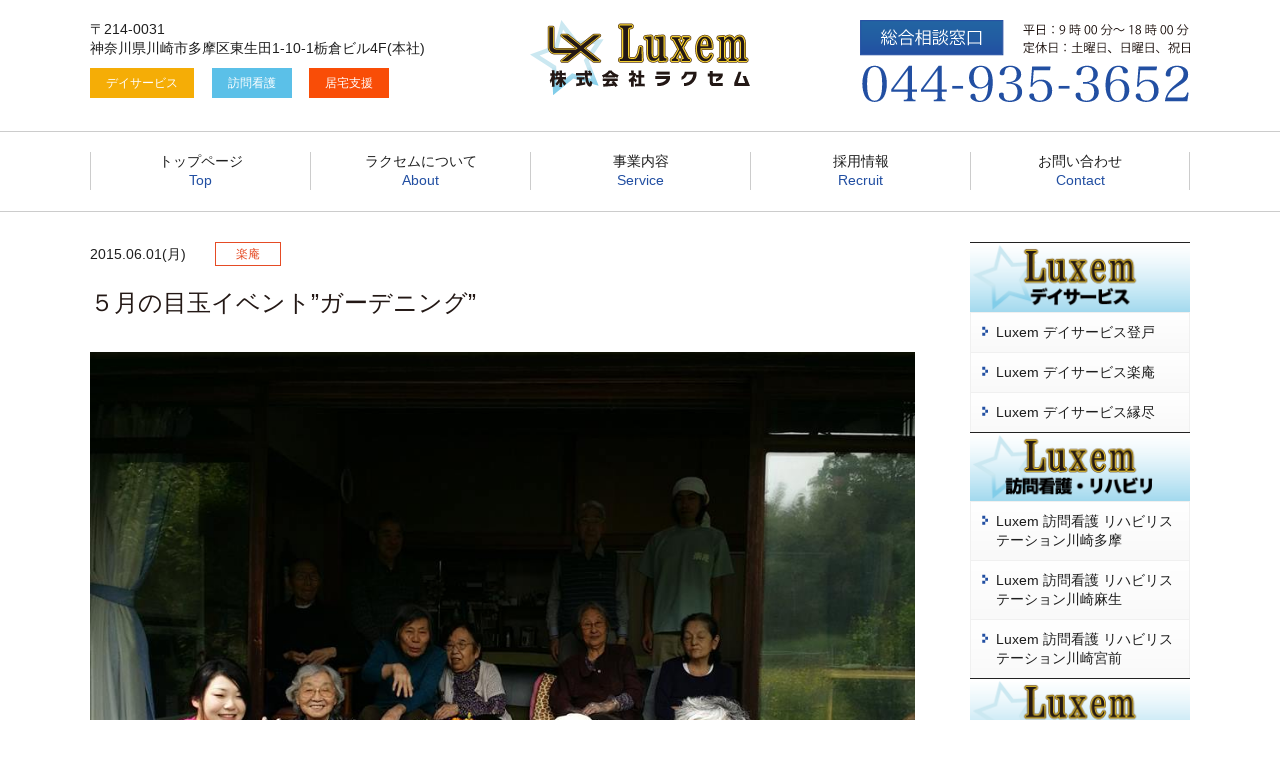

--- FILE ---
content_type: text/html; charset=UTF-8
request_url: https://luxem.co.jp/%EF%BC%95%E6%9C%88%E3%81%AE%E7%9B%AE%E7%8E%89%E3%82%A4%E3%83%99%E3%83%B3%E3%83%88%E3%82%AC%E3%83%BC%E3%83%87%E3%83%8B%E3%83%B3%E3%82%B0/
body_size: 9749
content:
<!doctype html>
<!--[if lt IE 7]><html lang="ja"
	itemscope 
	itemtype="http://schema.org/Article" 
	prefix="og: http://ogp.me/ns#"  class="no-js lt-ie9 lt-ie8 lt-ie7"><![endif]-->
<!--[if (IE 7)&!(IEMobile)]><html lang="ja"
	itemscope 
	itemtype="http://schema.org/Article" 
	prefix="og: http://ogp.me/ns#"  class="no-js lt-ie9 lt-ie8"><![endif]-->
<!--[if (IE 8)&!(IEMobile)]><html lang="ja"
	itemscope 
	itemtype="http://schema.org/Article" 
	prefix="og: http://ogp.me/ns#"  class="no-js lt-ie9"><![endif]-->
<!--[if gt IE 8]><!--> <html lang="ja"
	itemscope 
	itemtype="http://schema.org/Article" 
	prefix="og: http://ogp.me/ns#"  class="no-js"><!--<![endif]-->
  <head>
    <meta charset="utf-8">
    <meta http-equiv="X-UA-Compatible" content="IE=edge">
    <title>５月の目玉イベント&quot;ガーデニング&quot; | 株式会社Luxem(ラクセム)｜川崎市多摩区 訪問看護・リハビリ・デイサービス・居宅支援事業</title>
    <meta name="HandheldFriendly" content="True">
    <meta name="MobileOptimized" content="320">
    <meta name="viewport" content="width=device-width, initial-scale=1, maximum-scale=1, user-scalable=no">
    <link rel="apple-touch-icon" href="https://luxem.co.jp/wp-content/themes/bones/library/images/apple-touch-icon.png">
    <link rel="icon" href="https://luxem.co.jp/wp-content/themes/bones/favicon.png">
    <!--[if IE]>
    	<link rel="shortcut icon" href="https://luxem.co.jp/wp-content/themes/bones/favicon.ico">
    <![endif]-->
        <meta name="msapplication-TileColor" content="#224fa2">
    <meta name="msapplication-TileImage" content="https://luxem.co.jp/wp-content/themes/bones/library/images/win8-tile-icon.png">
    <meta name="theme-color" content="#224fa2">
    <link rel="pingback" href="https://luxem.co.jp/xmlrpc.php">
        
<!-- All in One SEO Pack 2.8 by Michael Torbert of Semper Fi Web Design[772,844] -->
<meta name="description"  content="楽庵です☆先日は、５月の目玉イベント&quot;ガーデニング&quot;を、事業所の庭に出て、&quot;コスモス・ペチュニア・マリーゴールド&quot;の種まきと苗を植えました！これからどんどん育つ事を期待して、毎日水やりを皆さんと行う予定です^^ " />

<link rel="canonical" href="https://luxem.co.jp/５月の目玉イベントガーデニング/" />
<meta property="og:title" content="５月の目玉イベント&quot;ガーデニング&quot; | 株式会社Luxem(ラクセム)｜川崎市多摩区 訪問看護・リハビリ・デイサービス・居宅支援事業" />
<meta property="og:type" content="article" />
<meta property="og:url" content="https://luxem.co.jp/５月の目玉イベントガーデニング/" />
<meta property="og:image" content="https://luxem.co.jp/wp-content/uploads/1779343_859221070825613_8991937893665499869_n.jpg" />
<meta property="og:site_name" content="株式会社Luxem(ラクセム)｜訪問看護・リハビリ・デイサービス・居宅支援事業" />
<meta property="og:description" content="楽庵です☆先日は、５月の目玉イベント&quot;ガーデニング&quot;を、事業所の庭に出て、&quot;コスモス・ペチュニア・マリーゴールド&quot;の種まきと苗を植えました！これからどんどん育つ事を期待して、毎日水やりを皆さんと行う予定です^^ " />
<meta property="article:tag" content="楽庵" />
<meta property="article:published_time" content="2015-06-01T06:52:26Z" />
<meta property="article:modified_time" content="2017-05-02T06:54:01Z" />
<meta name="twitter:card" content="summary" />
<meta name="twitter:title" content="５月の目玉イベント&quot;ガーデニング&quot; | 株式会社Luxem(ラクセム)｜川崎市多摩区 訪問看護・リハビリ・デイサービス・居宅支援事業" />
<meta name="twitter:description" content="楽庵です☆先日は、５月の目玉イベント&quot;ガーデニング&quot;を、事業所の庭に出て、&quot;コスモス・ペチュニア・マリーゴールド&quot;の種まきと苗を植えました！これからどんどん育つ事を期待して、毎日水やりを皆さんと行う予定です^^ " />
<meta name="twitter:image" content="https://luxem.co.jp/wp-content/uploads/1779343_859221070825613_8991937893665499869_n.jpg" />
<meta itemprop="image" content="https://luxem.co.jp/wp-content/uploads/1779343_859221070825613_8991937893665499869_n.jpg" />
<!-- /all in one seo pack -->
<link rel='dns-prefetch' href='//s0.wp.com' />
<link rel='dns-prefetch' href='//www.google.com' />
<link rel='dns-prefetch' href='//fonts.googleapis.com' />
<link rel='dns-prefetch' href='//s.w.org' />
<link rel="alternate" type="application/rss+xml" title="株式会社Luxem(ラクセム)｜川崎市多摩区 訪問看護・リハビリ・デイサービス・居宅支援事業 &raquo; フィード" href="https://luxem.co.jp/feed/" />
<link rel="alternate" type="application/rss+xml" title="株式会社Luxem(ラクセム)｜川崎市多摩区 訪問看護・リハビリ・デイサービス・居宅支援事業 &raquo; コメントフィード" href="https://luxem.co.jp/comments/feed/" />
<link rel="alternate" type="application/rss+xml" title="株式会社Luxem(ラクセム)｜川崎市多摩区 訪問看護・リハビリ・デイサービス・居宅支援事業 &raquo; ５月の目玉イベント”ガーデニング” のコメントのフィード" href="https://luxem.co.jp/%ef%bc%95%e6%9c%88%e3%81%ae%e7%9b%ae%e7%8e%89%e3%82%a4%e3%83%99%e3%83%b3%e3%83%88%e3%82%ac%e3%83%bc%e3%83%87%e3%83%8b%e3%83%b3%e3%82%b0/feed/" />
		<script type="text/javascript">
			window._wpemojiSettings = {"baseUrl":"https:\/\/s.w.org\/images\/core\/emoji\/11\/72x72\/","ext":".png","svgUrl":"https:\/\/s.w.org\/images\/core\/emoji\/11\/svg\/","svgExt":".svg","source":{"concatemoji":"https:\/\/luxem.co.jp\/wp-includes\/js\/wp-emoji-release.min.js"}};
			!function(a,b,c){function d(a,b){var c=String.fromCharCode;l.clearRect(0,0,k.width,k.height),l.fillText(c.apply(this,a),0,0);var d=k.toDataURL();l.clearRect(0,0,k.width,k.height),l.fillText(c.apply(this,b),0,0);var e=k.toDataURL();return d===e}function e(a){var b;if(!l||!l.fillText)return!1;switch(l.textBaseline="top",l.font="600 32px Arial",a){case"flag":return!(b=d([55356,56826,55356,56819],[55356,56826,8203,55356,56819]))&&(b=d([55356,57332,56128,56423,56128,56418,56128,56421,56128,56430,56128,56423,56128,56447],[55356,57332,8203,56128,56423,8203,56128,56418,8203,56128,56421,8203,56128,56430,8203,56128,56423,8203,56128,56447]),!b);case"emoji":return b=d([55358,56760,9792,65039],[55358,56760,8203,9792,65039]),!b}return!1}function f(a){var c=b.createElement("script");c.src=a,c.defer=c.type="text/javascript",b.getElementsByTagName("head")[0].appendChild(c)}var g,h,i,j,k=b.createElement("canvas"),l=k.getContext&&k.getContext("2d");for(j=Array("flag","emoji"),c.supports={everything:!0,everythingExceptFlag:!0},i=0;i<j.length;i++)c.supports[j[i]]=e(j[i]),c.supports.everything=c.supports.everything&&c.supports[j[i]],"flag"!==j[i]&&(c.supports.everythingExceptFlag=c.supports.everythingExceptFlag&&c.supports[j[i]]);c.supports.everythingExceptFlag=c.supports.everythingExceptFlag&&!c.supports.flag,c.DOMReady=!1,c.readyCallback=function(){c.DOMReady=!0},c.supports.everything||(h=function(){c.readyCallback()},b.addEventListener?(b.addEventListener("DOMContentLoaded",h,!1),a.addEventListener("load",h,!1)):(a.attachEvent("onload",h),b.attachEvent("onreadystatechange",function(){"complete"===b.readyState&&c.readyCallback()})),g=c.source||{},g.concatemoji?f(g.concatemoji):g.wpemoji&&g.twemoji&&(f(g.twemoji),f(g.wpemoji)))}(window,document,window._wpemojiSettings);
		</script>
		<style type="text/css">
img.wp-smiley,
img.emoji {
	display: inline !important;
	border: none !important;
	box-shadow: none !important;
	height: 1em !important;
	width: 1em !important;
	margin: 0 .07em !important;
	vertical-align: -0.1em !important;
	background: none !important;
	padding: 0 !important;
}
</style>
<link rel='stylesheet' id='contact-form-7-css'  href='https://luxem.co.jp/wp-content/plugins/contact-form-7/includes/css/styles.css' type='text/css' media='all' />
<link rel='stylesheet' id='wp-pagenavi-css'  href='https://luxem.co.jp/wp-content/plugins/wp-pagenavi/pagenavi-css.css' type='text/css' media='all' />
<link rel='stylesheet' id='dashicons-css'  href='https://luxem.co.jp/wp-includes/css/dashicons.min.css' type='text/css' media='all' />
<link rel='stylesheet' id='googleFonts-css'  href='http://fonts.googleapis.com/css?family=Lato%3A400%2C700%2C400italic%2C700italic' type='text/css' media='all' />
<link rel='stylesheet' id='jetpack-widget-social-icons-styles-css'  href='https://luxem.co.jp/wp-content/plugins/jetpack/modules/widgets/social-icons/social-icons.css' type='text/css' media='all' />
<link rel='stylesheet' id='bones-stylesheet-css'  href='https://luxem.co.jp/wp-content/themes/bones/library/css/style.css' type='text/css' media='all' />
<!--[if lt IE 9]>
<link rel='stylesheet' id='bones-ie-only-css'  href='https://luxem.co.jp/wp-content/themes/bones/library/css/ie.css' type='text/css' media='all' />
<![endif]-->
<link rel='stylesheet' id='jetpack_css-css'  href='https://luxem.co.jp/wp-content/plugins/jetpack/css/jetpack.css' type='text/css' media='all' />
<script type='text/javascript' src='https://luxem.co.jp/wp-includes/js/jquery/jquery.js'></script>
<script type='text/javascript' src='https://luxem.co.jp/wp-includes/js/jquery/jquery-migrate.min.js'></script>
<script type='text/javascript' src='https://luxem.co.jp/wp-content/themes/bones/library/js/libs/modernizr.custom.min.js'></script>
<script type='text/javascript' src='https://luxem.co.jp/wp-content/plugins/google-analyticator/external-tracking.min.js'></script>
<link rel='https://api.w.org/' href='https://luxem.co.jp/wp-json/' />
<link rel='shortlink' href='https://wp.me/p8FO3Q-87' />
<link rel="alternate" type="application/json+oembed" href="https://luxem.co.jp/wp-json/oembed/1.0/embed?url=https%3A%2F%2Fluxem.co.jp%2F%25ef%25bc%2595%25e6%259c%2588%25e3%2581%25ae%25e7%259b%25ae%25e7%258e%2589%25e3%2582%25a4%25e3%2583%2599%25e3%2583%25b3%25e3%2583%2588%25e3%2582%25ac%25e3%2583%25bc%25e3%2583%2587%25e3%2583%258b%25e3%2583%25b3%25e3%2582%25b0%2F" />
<link rel="alternate" type="text/xml+oembed" href="https://luxem.co.jp/wp-json/oembed/1.0/embed?url=https%3A%2F%2Fluxem.co.jp%2F%25ef%25bc%2595%25e6%259c%2588%25e3%2581%25ae%25e7%259b%25ae%25e7%258e%2589%25e3%2582%25a4%25e3%2583%2599%25e3%2583%25b3%25e3%2583%2588%25e3%2582%25ac%25e3%2583%25bc%25e3%2583%2587%25e3%2583%258b%25e3%2583%25b3%25e3%2582%25b0%2F&#038;format=xml" />

<link rel='dns-prefetch' href='//v0.wordpress.com'/>
<style type='text/css'>img#wpstats{display:none}</style><!-- Google Analytics Tracking by Google Analyticator 6.5.4: http://www.videousermanuals.com/google-analyticator/ -->
<script type="text/javascript">
    var analyticsFileTypes = [''];
    var analyticsSnippet = 'disabled';
    var analyticsEventTracking = 'enabled';
</script>
<script type="text/javascript">
	(function(i,s,o,g,r,a,m){i['GoogleAnalyticsObject']=r;i[r]=i[r]||function(){
	(i[r].q=i[r].q||[]).push(arguments)},i[r].l=1*new Date();a=s.createElement(o),
	m=s.getElementsByTagName(o)[0];a.async=1;a.src=g;m.parentNode.insertBefore(a,m)
	})(window,document,'script','//www.google-analytics.com/analytics.js','ga');
	ga('create', 'UA-42655815-15', 'auto');
 
	ga('send', 'pageview');
</script>
    
<!-- Google Tag Manager -->
<script>(function(w,d,s,l,i){w[l]=w[l]||[];w[l].push({'gtm.start':
new Date().getTime(),event:'gtm.js'});var f=d.getElementsByTagName(s)[0],
j=d.createElement(s),dl=l!='dataLayer'?'&l='+l:'';j.async=true;j.src=
'https://www.googletagmanager.com/gtm.js?id='+i+dl;f.parentNode.insertBefore(j,f);
})(window,document,'script','dataLayer','GTM-P5SQ4GP');</script>
<!-- End Google Tag Manager -->

    <link rel="stylesheet" id="bones-stylesheet-css" href="https://luxem.co.jp/wp-content/themes/bones/style.css" type="text/css" media="all">
    <script src="https://luxem.co.jp/wp-content/themes/bones/js/css_browser_selector.js"></script>
    <script src="https://luxem.co.jp/wp-content/themes/bones/js/jquery-2.1.4.min.js"></script>
    <link rel="stylesheet" href="https://luxem.co.jp/wp-content/themes/bones/js/flexslider2/flexslider.css">
    <script src="https://luxem.co.jp/wp-content/themes/bones/js/flexslider2/jquery.flexslider.js"></script>
    <script>
      $(window).load(function() {
        $('.flexslider').flexslider({
          animation: "slide",
          directionNav: false,
          slideshowSpeed: 5000,
          pauseOnAction: false
        });
      });
    </script>
    <script src="https://luxem.co.jp/wp-content/themes/bones/js/drawer/jquery.iscroll.js"></script>
    <link rel="stylesheet" href="https://luxem.co.jp/wp-content/themes/bones/js/drawer/jquery.drawer.css" type="text/css" media="all">
    <script src="https://luxem.co.jp/wp-content/themes/bones/js/drawer/jquery.drawer.js"></script>
    <script>
      $(document).ready(function() {
        $(".drawer").drawer();
      });
    </script>
    <script>
        $(function(){
            $("#acMenu .toggle").on("click", function() {
                $(this).next().slideToggle();
            });
        });

        $(function(){
          $('#acMenu>li').on('click', function(){
            $(this).toggleClass('open');
          });
        });
    </script>
    <script>
      jQuery(function ($) {
        $('#accordion li').hover(function () {
          $(this).find('ul').stop(true, true).slideDown('fast')
        }, function () {
          $(this).find('ul').stop(true, true).slideUp('fast')
        }).find('ul').hide()
      })
    </script>
    <link rel="stylesheet" href="https://luxem.co.jp/wp-content/themes/bones/js/icheck/skins/custum/custum.css">
    <script src="https://luxem.co.jp/wp-content/themes/bones/js/icheck/icheck.min.js"></script>
    <script>
      $(function(){
        $('input').iCheck({
          checkboxClass: 'icheckbox_flat-custum', // チェックボックスにclass名を追加
          radioClass: 'iradio_flat-custum', // ラジオボタンにclass名を追加
          increaseArea: '10%', // optional
          cursor: true // optional
        });
      });
    </script>
    <script>
      $(function() {
        var map = $('iframe');
        map.css('pointer-events', 'none');
        $('#map').click(function() {
          map.css('pointer-events', 'auto');
        });
        map.mouseout(function() {
          map.css('pointer-events', 'none');
        })
      })
    </script>
              </script>
  </head>
  <body itemscope itemtype="//schema.org/WebPage" class="drawer drawer--left">

<!-- Google Tag Manager (noscript) -->
<noscript><iframe src="https://www.googletagmanager.com/ns.html?id=GTM-P5SQ4GP"
height="0" width="0" style="display:none;visibility:hidden"></iframe></noscript>
<!-- End Google Tag Manager (noscript) -->

<div id="fb-root"></div>
  <script>
    (function(d, s, id) {
      var js, fjs = d.getElementsByTagName(s)[0];
      if (d.getElementById(id)) return;
        js = d.createElement(s); js.id = id;
        js.src = "//connect.facebook.net/ja_JP/sdk.js#xfbml=1&version=v2.4&appId=450075371716739";
      fjs.parentNode.insertBefore(js, fjs);
    }(document, 'script', 'facebook-jssdk'));
  </script>
  <div id="header"></div>
  <header>
    <div class="inner cf">
      <a href="/" class="logo"><img src="https://luxem.co.jp/wp-content/themes/bones/svg/logo.svg" alt="logo"></a>
      <div class="left">
        <div class="address">〒214-0031<br>神奈川県川崎市多摩区東生田1-10-1栃倉ビル4F(本社)</div>
        <span class="tag tsusho">デイサービス</span><span class="tag homon">訪問看護</span><span class="tag kyotaku">居宅支援</span>
      </div>
      <div class="right">
        <a href="tel:0449353652" onclick="ga('send', 'event', 'tel-link', 'head-tel-click');" data-gtm="head-tel"><img src="https://luxem.co.jp/wp-content/themes/bones/svg/tel.svg" alt="電話番号"></a>
      </div>
    </div>
    <nav>
      <ul id="accordion" class="cf">
        <li ><a href="/">トップページ<span>Top</span></a></li>
        <li >
          <a class="geography_heading" rel="geography_heading">ラクセムについて<span>About</span></a>
          <ul class="cf">
            <li><a href="/outline/">会社概要</a></li>
            <li><a href="/idea/">理念</a></li>
            <li><a href="/privacy/">個人情報保護方針</a></li>
            <li><a href="/facility/">施設一覧</a></li>
            <li><a href="/interview/">インタビュー動画</a></li>
          </ul>
        </li>
        <li >
          <a class="geography_heading" rel="geography_heading">事業内容<span>Service</span></a>
          <ul class="cf">
            <li><a href="/tsusho/">デイサービスについて</a></li>
            <li><a href="/homon/">訪問看護について</a></li>
          </ul>
        </li>
        <li ><a href="https://recruit.luxem.co.jp/" target="_blank">採用情報<span>Recruit</span></a></li>
        <li ><a href="/contact">お問い合わせ<span>Contact</span></a></li>
      </ul>
    </nav>
  </header>
  <div class="sp_view">
    <button type="button" class="drawer-toggle drawer-hamburger">
      <span class="sr-only">toggle navigation</span>
      <span class="drawer-hamburger-icon"></span>
    </button>
    <nav class="drawer-nav accordion">
      <ul class="drawer-menu" id="acMenu">
        <!-- ドロワーメニューの中身 -->
        <li ><a href="/news#content">お知らせ</a></li>
        <li ><a class="toggle maru arrow" title="">ラクセムについて</a>
        <ul>
          <li class="sub"><a href="/outline#outline">会社概要</a></li>
          <li class="sub"><a href="/idea#content">理念</a></li>
          <li class="sub"><a href="/privacy/">個人情報保護方針</a></li>
          <li class="sub"><a href="/facility#content">施設一覧</a></li>
          <li class="sub"><a href="/interview#content">インタビュー動画</a></li>
        </ul>
        </li>
        <li ><a class="toggle maru arrow" title="">事業内容</a>
        <ul>
          <li class="sub"><a href="/tsusho#content">通所介護について</a></li>
          <li class="sub"><a href="/homon#content">訪問看護について</a></li>
        </ul>
        </li>
        <li ><a class="toggle maru arrow" title="">採用情報</a>
        <ul>
          <li class="sub"><a href="https://recruit.luxem.co.jp" target="_blank">採用トップ</a></li>
          <li class="sub"><a href="https://recruit.luxem.co.jp/works/kaigo_noborito/" target="_blank">介護スタッフ（正社員）</a></li>
          <li class="sub"><a href="https://recruit.luxem.co.jp/works/kaigo_part_noborito/" target="_blank">介護スタッフ（パート）</a></li>
          <li class="sub"><a href="https://recruit.luxem.co.jp/works/nurse_tama/" target="_blank">訪問看護師（正社員）</a></li>
          <li class="sub"><a href="https://recruit.luxem.co.jp/works/nurse_part_tama/" target="_blank">訪問看護師（パート）</a></li>
          <li class="sub"><a href="https://recruit.luxem.co.jp/works/oncall-nurse/" target="_blank">オンコール専従訪問看護師（パート）</a></li>
          <li class="sub"><a href="https://recruit.luxem.co.jp/works/nurse_no-oncall_tama/" target="_blank">オンコールなし訪問看護師（正社員）</a></li>
          <li class="sub"><a href="https://recruit.luxem.co.jp/works/nurse_no-oncall_part_tama/" target="_blank">オンコールなし訪問看護師（パート）</a></li>
          <li class="sub"><a href="https://recruit.luxem.co.jp/works/assessment-nurse_part_tama/" target="_blank">アセスメント担当訪問看護師（パート）</a></li>
          <li class="sub"><a href="https://recruit.luxem.co.jp/works/assessment-nurse_part_tama/" target="_blank">デイサービス専属看護師（パート）</a></li>
          <li class="sub"><a href="https://recruit.luxem.co.jp/works/training-instructor/" target="_blank">デイサービス機能訓練指導員（正社員）</a></li>
          <li class="sub"><a href="https://recruit.luxem.co.jp/works/training-instructor_part/" target="_blank">デイサービス機能訓練指導員（パート）</a></li>
          <li class="sub"><a href="https://recruit.luxem.co.jp/works/ot_tama/" target="_blank">作業療法士（正社員）</a></li>
          <li class="sub"><a href="https://recruit.luxem.co.jp/works/ot_part_tama/" target="_blank">作業療法士（パート）</a></li>
          <li class="sub"><a href="https://recruit.luxem.co.jp/works/pt_tama/" target="_blank">理学療法士（正社員）</a></li>
          <li class="sub"><a href="https://recruit.luxem.co.jp/works/pt_part_tama/" target="_blank">理学療法士（パート）</a></li>
          <li class="sub"><a href="https://recruit.luxem.co.jp/works/st_tama/" target="_blank">言語聴覚士（正社員）</a></li>
          <li class="sub"><a href="https://recruit.luxem.co.jp/works/st_part_tama/" target="_blank">言語聴覚士（パート）</a></li>
          <li class="sub"><a href="https://recruit.luxem.co.jp/works/st_tama/" target="_blank">言語聴覚士（正社員）</a></li>
          <li class="sub"><a href="https://recruit.luxem.co.jp/works/st_part_tama/" target="_blank">言語聴覚士（パート）</a></li>
          <li class="sub"><a href="https://recruit.luxem.co.jp/works/manager_tama/" target="_blank">ケアマネージャー（正社員）</a></li>
          <li class="sub"><a href="https://recruit.luxem.co.jp/works/manager_part_tama/" target="_blank">ケアマネージャー（パート）</a></li>
          <li class="sub"><a href="https://recruit.luxem.co.jp/works/chief_manager_asao/" target="_blank">主任ケアマネージャー（正社員）</a></li>
          <li class="sub"><a href="https://recruit.luxem.co.jp/works/clerk/" target="_blank">事務（正社員/パート）</a></li>
          <li class="sub"><a href="https://recruit.luxem.co.jp/works/driver_part/" target="_blank">送迎ドライバー（パート）</a></li>

          	  
          	  
          <li class="sub"><a href="https://recruit.luxem.co.jp/entry">応募フォーム</a></li>
        </ul>
        </li>
        <li ><a href="/contact#contact">お問い合わせ</a></li>
        <li ><a href="https://www.facebook.com/%E6%A0%AA%E5%BC%8F%E4%BC%9A%E7%A4%BELuxem-624536457627410/" target="_blank">Facebook</a></li>
        <li></li>
      </ul>
    </nav>
    <!-- ナビゲーションbtn -->
    <div class="sp_view">
      <div id="fixed_fotter_bottom">
        <div class="fixed_footer_menu_box">
          <div class="fixed_footer_menu drawer-toggle"><span class="sr-only">menu</span><img src="https://luxem.co.jp/wp-content/themes/bones/svg/fotter_fixied_sp1.svg" alt="株式会社ラクセム ナビゲーションメニュー"></div>
          <div class="fixed_footer_menu"><a href="/"><img src="https://luxem.co.jp/wp-content/themes/bones/svg/fotter_fixied_sp2.svg" alt="ホーム"></a></div>
          <div class="fixed_footer_menu"><a href="tel:0449353652" onclick="ga('send', 'event', 'tel-link', 'foot-tel-click');" style="text-decoration: none;" data-gtm="foot-tel"><img src="https://luxem.co.jp/wp-content/themes/bones/svg/fotter_fixied_sp3.svg" alt="株式会社ラクセムに電話する"></a></div>
          <div class="fixed_footer_menu"><a href="https://recruit.luxem.co.jp/" target="_blank"><img src="https://luxem.co.jp/wp-content/themes/bones/svg/fotter_fixied_sp4.svg" alt="採用情報"></a></div>
          <div class="fixed_footer_menu"><a href="#header" class="drawer-close"><img src="https://luxem.co.jp/wp-content/themes/bones/svg/fotter_fixied_sp5.svg" alt="トップに戻る"></a></div>
        </div>
      </div>
    </div>
  </div>
  <div id="main" class="cf">
<div id="content">

<div id="page">

  <div class="visual"></div>

  <div id="single" class="wrap">
    <div id="news">

    
      <div class="meta cf">
          <div class="date">2015.06.01(月)</div>
          <div class="cate rakuan">楽庵</div>
      </div>

      <h1 class="ttl">５月の目玉イベント”ガーデニング”</h1>

      <div class="box cf">
                      <div class="eyecatch"><img width="960" height="720" src="https://luxem.co.jp/wp-content/uploads/1779343_859221070825613_8991937893665499869_n.jpg" class="attachment-eyecatch size-eyecatch wp-post-image" alt="" srcset="https://luxem.co.jp/wp-content/uploads/1779343_859221070825613_8991937893665499869_n.jpg 960w, https://luxem.co.jp/wp-content/uploads/1779343_859221070825613_8991937893665499869_n-800x600.jpg 800w, https://luxem.co.jp/wp-content/uploads/1779343_859221070825613_8991937893665499869_n-768x576.jpg 768w" sizes="(max-width: 960px) 100vw, 960px" /></div>
            <div class="text"><p>楽庵です☆<br />先日は、５月の目玉イベント”ガーデニング”を、<br />事業所の庭に出て、<br />”コスモス・ペチュニア・マリーゴールド”の種まきと苗を植えました！<br />これからどんどん育つ事を期待して、<span class="text_exposed_show"><br />毎日水やりを皆さんと行う予定です^^</span></p><p>&nbsp;</p><img class="alignnone size-full wp-image-506" src="http://luxem.co.jp/wp-content/uploads/11037056_859221227492264_3793764718819206572_n.jpg" alt="" width="960" height="720" srcset="https://luxem.co.jp/wp-content/uploads/11037056_859221227492264_3793764718819206572_n.jpg 960w, https://luxem.co.jp/wp-content/uploads/11037056_859221227492264_3793764718819206572_n-800x600.jpg 800w, https://luxem.co.jp/wp-content/uploads/11037056_859221227492264_3793764718819206572_n-768x576.jpg 768w" sizes="(max-width: 960px) 100vw, 960px" /> <img class="alignnone size-full wp-image-507" src="http://luxem.co.jp/wp-content/uploads/11151007_859221390825581_4268634051044455417_n.jpg" alt="" width="960" height="720" srcset="https://luxem.co.jp/wp-content/uploads/11151007_859221390825581_4268634051044455417_n.jpg 960w, https://luxem.co.jp/wp-content/uploads/11151007_859221390825581_4268634051044455417_n-800x600.jpg 800w, https://luxem.co.jp/wp-content/uploads/11151007_859221390825581_4268634051044455417_n-768x576.jpg 768w" sizes="(max-width: 960px) 100vw, 960px" /> <img class="alignnone size-full wp-image-504" src="http://luxem.co.jp/wp-content/uploads/11020464_859221474158906_9131881849988947437_n.jpg" alt="" width="960" height="720" srcset="https://luxem.co.jp/wp-content/uploads/11020464_859221474158906_9131881849988947437_n.jpg 960w, https://luxem.co.jp/wp-content/uploads/11020464_859221474158906_9131881849988947437_n-800x600.jpg 800w, https://luxem.co.jp/wp-content/uploads/11020464_859221474158906_9131881849988947437_n-768x576.jpg 768w" sizes="(max-width: 960px) 100vw, 960px" /></div>
                </div>

        
    </div>
  </div><!-- /#single -->

  <div class="back">
    <div class="box cf">
      <div class="btn"><a href="/news/">一覧に戻る</a></div>
      <div class="btn"><a href="/">TOPに戻る</a></div>
    </div>
  </div>

</div><!-- /#page -->

</div><!-- /#content -->

<aside>
	<div id="side">
				<div id="sidebar1" class="sidebar m-all t-1of3 d-2of7 last-col cf" role="complementary">

					
						<div id="text-2" class="widget widget_text">			<div class="textwidget"><div class="internal_service">
  <h2><img src="/wp-content/themes/bones/img/side_bnr_1.png" alt="デイサービス"></h2>
  <a href="/facilitys/noborito/">Luxem デイサービス登戸</a>
  <a href="/facilitys/rakuan">Luxem デイサービス楽庵</a>
  <a href="/facilitys/enjin">Luxem デイサービス縁尽</a>
  <h2><img src="/wp-content/themes/bones/img/side_bnr_2.png" alt="訪問看護・リハビリ"></h2>
  <a href="/facilitys/tama">Luxem 訪問看護 リハビリステーション川崎多摩</a>
 <a href="/facilitys/asao">Luxem 訪問看護 リハビリステーション川崎麻生</a>
  <a href="/facilitys/miyamae/">Luxem 訪問看護 リハビリステーション川崎宮前</a>
  
  <h2><img src="/wp-content/themes/bones/img/side_bnr_3.png" alt="居宅支援事業所"></h2>
  <a href="/facilitys/careplan">Luxemケアプランサービス川崎多摩</a>
  <a href="/facilitys/careplan_asao/">Luxemケアプランサービス川崎麻生</a>
  <a href="/facilitys/careplan_miyamae/">Luxemケアプランサービス川崎宮前</a>

</div>
<a href="https://recruit.luxem.co.jp/" target="_blank" class="bnr"><img src="/wp-content/themes/bones/img/side_recruit.jpg" alt="Luxsem　採用情報"></a>
<div id="facebook">
<div class="fb-page" data-href="https://www.facebook.com/pages/%E6%A0%AA%E5%BC%8F%E4%BC%9A%E7%A4%BELuxem/624536457627410" data-width="500" data-height="550" data-small-header="false" data-adapt-container-width="true" data-hide-cover="false" data-show-facepile="true" data-show-posts="true"><div class="fb-xfbml-parse-ignore"><blockquote cite="https://www.facebook.com/pages/%E6%A0%AA%E5%BC%8F%E4%BC%9A%E7%A4%BELuxem/624536457627410"><a href="https://www.facebook.com/pages/%E6%A0%AA%E5%BC%8F%E4%BC%9A%E7%A4%BELuxem/624536457627410">株式会社Luxem</a></blockquote></div>
</div>
</div>
		</div>
					
				</div>
	</div><!-- /side -->
</aside>

  </div><!-- /#main -->

  <footer role="contentinfo" itemscope itemtype="//schema.org/WPFooter">

    <div class="inner">
      <div class="wrap cf">
        <a href="/" class="logo"><img src="https://luxem.co.jp/wp-content/themes/bones/svg/logo.svg" alt="logo"></a>
        <div class="left">
          <div class="address">〒214-0031<br>神奈川県川崎市多摩区東生田1-10-1栃倉ビル4F(本社)</div>
          <span class="tag tsusho">デイサービス</span><span class="tag homon">訪問看護</span><span class="tag kyotaku">居宅支援</span>
        </div>
        <div class="right">
          <a href="tel:0449353652" onclick="ga('send', 'event', 'tel-link', 'foot-tel-click');" data-gtm="foot-tel"><img src="https://luxem.co.jp/wp-content/themes/bones/svg/tel.svg" alt="電話番号"></a>
        </div>
      </div>
    </div>

    <div id="footer">
      <div class="wrap">

        <h2><span>Sitemap</span></h2>
        <div class="cf">
          <ul class="cf">
            <li class="ttl">
              <p class="ttl-btn"><a href="/">TOPページ</a></p>
              <p class="ttl-btn"><a href="/news/">お知らせ</a></p>
            </li>
          </ul>
          <ul class="cf">
            <li class="ttl">ラクセムについて</li>
            <li><a href="/outline/">会社概要</a></li>
            <li><a href="/idea/">理念</a></li>
            <li><a href="/interview/">インタビュー動画</a></li>
          </ul>
          <ul class="cf">
            <li class="facility-list">
              <p class="facility-list-ttl"><a href="/facility/">施設一覧</a></p>
              <ul>
                <li class="sub"><a href="/facilitys/noborito/">登戸</a></li>
                <li class="sub"><a href="/facilitys/rakuan/">楽庵</a></li>
                <li class="sub"><a href="/facilitys/enjin/">緑尽</a></li>

                <li class="sub"><a href="/facilitys/tama/">Luxem訪問看護リハビリステーション川崎多摩</a></li>
                <li class="sub"><a href="/facilitys/asao/">Luxem訪問看護リハビリステーション川崎麻生</a></li>
                <li class="sub"><a href="/facilitys/miyamae/">Luxem訪問看護リハビリステーション川崎宮前</a></li>

                <li class="sub"><a href="/facilitys/careplan/">Luxemケアプランサービス川崎多摩</a></li>
                <li class="sub"><a href="/facilitys/careplan_asao/">Luxemケアプランサービス川崎麻生</a></li>
                <li class="sub"><a href="/facilitys/careplan_miyamae/">Luxemケアプランサービス川崎宮前</a></li>
              </ul>
            </li>
          </ul>
          <ul class="cf">
            <li class="ttl">事業内容</li>
            <li><a href="/tsusho/">デイサービスについて</a></li>
            <li><a href="/homon/">訪問看護について</a></li>
          </ul>
          <ul class="cf">
            <li class="ttl"><a href="https://recruit.luxem.co.jp/" target="_blank">採用情報</a></li>
            <li><a href="https://recruit.luxem.co.jp/works/kaigo_noborito/" target="_blank">介護スタッフ（正社員）</a></li>
            <li><a href="https://recruit.luxem.co.jp/works/kaigo_part_noborito/" target="_blank">介護スタッフ（パート）</a></li>
            <li><a href="https://recruit.luxem.co.jp/works/nurse_tama/" target="_blank">訪問看護師（正社員）</a></li>
            <li><a href="https://recruit.luxem.co.jp/works/nurse_part_tama/" target="_blank">訪問看護師（パート）</a></li>
            <li><a href="https://recruit.luxem.co.jp/works/oncall-nurse/" target="_blank">オンコール専従訪問看護師（パート）</a></li>
            <li><a href="https://recruit.luxem.co.jp/works/nurse_no-oncall_tama/" target="_blank">オンコールなし訪問看護師（正社員）</a></li>
            <li><a href="https://recruit.luxem.co.jp/works/nurse_no-oncall_part_tama/" target="_blank">オンコールなし訪問看護師（パート）</a></li>
            <li><a href="https://recruit.luxem.co.jp/works/assessment-nurse_part_tama/" target="_blank">アセスメント担当訪問看護師（パート）</a></li>
            <li><a href="https://recruit.luxem.co.jp/works/dayservice-nurse_part/" target="_blank">デイサービス専属看護師（パート）</a></li>
            <li><a href="https://recruit.luxem.co.jp/works/training-instructor/" target="_blank">デイサービス機能訓練指導員（正社員）</a></li>
            <li><a href="https://recruit.luxem.co.jp/works/training-instructor_part/" target="_blank">デイサービス機能訓練指導員（パート）</a></li>
            <li><a href="https://recruit.luxem.co.jp/works/ot_tama/" target="_blank">作業療法士（正社員）</a></li>
            <li><a href="https://recruit.luxem.co.jp/works/ot_part_tama/" target="_blank">作業療法士（パート）</a></li>
            <li><a href="https://recruit.luxem.co.jp/works/pt_tama/" target="_blank">理学療法士（正社員）</a></li>
            <li><a href="https://recruit.luxem.co.jp/works/pt_part_tama/" target="_blank">理学療法士（パート）</a></li>
            <li><a href="https://recruit.luxem.co.jp/works/st_tama/" target="_blank">言語聴覚士（正社員）</a></li>
            <li><a href="https://recruit.luxem.co.jp/works/st_part_tama/" target="_blank">言語聴覚士（パート）</a></li>
            <li><a href="https://recruit.luxem.co.jp/works/manager_tama/" target="_blank">ケアマネージャー（正社員）</a></li>
            <li><a href="https://recruit.luxem.co.jp/works/manager_part_tama/" target="_blank">ケアマネージャー（パート）</a></li>
            <li><a href="https://recruit.luxem.co.jp/works/chief_manager_asao/" target="_blank">主任ケアマネージャー（正社員）</a></li>
            <li><a href="https://recruit.luxem.co.jp/works/clerk/" target="_blank">事務（正社員/パート）</a></li>
            <li><a href="https://recruit.luxem.co.jp/works/driver_part/" target="_blank">送迎ドライバー（パート）</a></li>
            <li><a href="https://recruit.luxem.co.jp/entry/" target="_blank">応募フォーム</a></li>
          </ul>

          <ul class="cf">
            <li class="ttl">
              <p class="ttl-btn"><a href="/contact/">お問い合わせ</a></p>
              <p class="ttl-btn"><a href="https://www.facebook.com/%E6%A0%AA%E5%BC%8F%E4%BC%9A%E7%A4%BELuxem-624536457627410/" target="_blank">Facebook</a></p>
              <p class="ttl-btn"><a href="/privacy/">個人情報保護方針</a></p>
            </li>
          </ul>

        </div>

      </div>
    </div>

    <div id="copy">&copy;2012 Luxem All Rights Reserved. Powered by <a href="https://itreat.co.jp" target="_blank"><img src="https://itreat.co.jp/wp-content/uploads/powered_by/logo.png" alt="開業歯科医院・クリニックホームページ制作の株式会社ITreat" class="poweredby"></a></div>
    <div class="gotop"><a href="#header">TOPへもどる</a></div>
    <!--<div class="gotop"><a href="#header"><img src="/wp-content/uploads/img/gotop.png"></a></div>-->
  </footer><!--/#footer-->
        
        <link rel="stylesheet" type="text/css" href="https://luxem.co.jp/wp-content/themes/bones/css/modal-video.min.css">
    <script src="https://luxem.co.jp/wp-content/themes/bones/js/jquery-modal-video.min.js"></script>
    <script>
    $(function() {
    
      $windowWidth = window.innerWidth;
      $breakPointA = 640;
      isMobileSize = ($windowWidth < $breakPointA);
    
      if(isMobileSize) { //スマホサイズ以下の設定
         $(".js-modal-btn").modalVideo({
            channel: "youtube",
            youtube: {
             rel: 0, //関連動画の指定
             autoplay: 0, //自動再生の指定
             controls: 1, //コントロールさせるかどうかの指定
          },
        });
      } else {
        $(".js-modal-btn").modalVideo({ //スマホサイズ以上の設定
            channel: "youtube",
            youtube: {
              rel: 0, //関連動画の指定
              autoplay: 1, //自動再生の指定
              controls: 1, //コントロールさせるかどうかの指定
            },
        });
      }
    });
    </script>

        <script>
    $(function(){
      var topBtn=$('.gotop');
      topBtn.hide();
      $(window).scroll(function(){
        if($(this).scrollTop()>80){
          topBtn.fadeIn();
        }else{
          topBtn.fadeOut();
        }
      });
      topBtn.click(function(){
        $('body,html').animate({
          scrollTop: 0
        },500);
        return false;
      });
    });

    $(function(){
      $(window).scroll(function(e){
        var bottomY = 110,
        $window = $(e.currentTarget),
        height = $window.height(),
        scrollTop = $window.scrollTop(),
        documentHeight = $(document).height(),
        footerHeight = $("footer").height() + 110;
        bottomHeight = footerHeight + height + scrollTop + bottomY - documentHeight;
        if(scrollTop >= documentHeight - height - footerHeight + bottomY){
          $('.gotop').css({ bottom: bottomHeight - bottomY });
        }else{
          $('.gotop').css({ bottom: bottomY });
        }
      });
    });
    </script>


    <script type="text/javascript" charset="utf-8" >
    $(function(){
      $('a[href^=#]').click(function(){
        var speed = 400;
        var href= $(this).attr("href");
        var target = $(href == "#" || href == "" ? 'html' : href);
        var position = target.offset().top;
        $("html, body").animate({scrollTop:position}, speed, "swing");
        return false;
      });
    });
    </script>

  <script type='text/javascript'>
/* <![CDATA[ */
var wpcf7 = {"apiSettings":{"root":"https:\/\/luxem.co.jp\/wp-json\/contact-form-7\/v1","namespace":"contact-form-7\/v1"},"recaptcha":{"messages":{"empty":"\u3042\u306a\u305f\u304c\u30ed\u30dc\u30c3\u30c8\u3067\u306f\u306a\u3044\u3053\u3068\u3092\u8a3c\u660e\u3057\u3066\u304f\u3060\u3055\u3044\u3002"}}};
/* ]]> */
</script>
<script type='text/javascript' src='https://luxem.co.jp/wp-content/plugins/contact-form-7/includes/js/scripts.js'></script>
<script type='text/javascript' src='https://s0.wp.com/wp-content/js/devicepx-jetpack.js'></script>
<script type='text/javascript'>
var renderInvisibleReCaptcha = function() {

    for (var i = 0; i < document.forms.length; ++i) {
        var form = document.forms[i];
        var holder = form.querySelector('.inv-recaptcha-holder');

        if (null === holder) continue;
		holder.innerHTML = '';

         (function(frm){
			var cf7SubmitElm = frm.querySelector('.wpcf7-submit');
            var holderId = grecaptcha.render(holder,{
                'sitekey': '6Lf11d4UAAAAANLSdzh2aO92mALoCMECqPph5T8m', 'size': 'invisible', 'badge' : 'inline',
                'callback' : function (recaptchaToken) {
					if((null !== cf7SubmitElm) && (typeof jQuery != 'undefined')){jQuery(frm).submit();grecaptcha.reset(holderId);return;}
					 HTMLFormElement.prototype.submit.call(frm);
                },
                'expired-callback' : function(){grecaptcha.reset(holderId);}
            });

			if(null !== cf7SubmitElm && (typeof jQuery != 'undefined') ){
				jQuery(cf7SubmitElm).off('click').on('click', function(clickEvt){
					clickEvt.preventDefault();
					grecaptcha.execute(holderId);
				});
			}
			else
			{
				frm.onsubmit = function (evt){evt.preventDefault();grecaptcha.execute(holderId);};
			}


        })(form);
    }
};
</script>
<script type='text/javascript' async defer src='https://www.google.com/recaptcha/api.js?onload=renderInvisibleReCaptcha&#038;render=explicit&#038;hl=ja'></script>
<script type='text/javascript' src='https://luxem.co.jp/wp-includes/js/comment-reply.min.js'></script>
<script type='text/javascript' src='https://luxem.co.jp/wp-content/themes/bones/library/js/scripts.js'></script>
<script type='text/javascript' src='https://luxem.co.jp/wp-includes/js/wp-embed.min.js'></script>
<script type='text/javascript' src='https://stats.wp.com/e-202605.js' async='async' defer='defer'></script>
<script type='text/javascript'>
	_stq = window._stq || [];
	_stq.push([ 'view', {v:'ext',j:'1:6.5',blog:'128174574',post:'503',tz:'9',srv:'luxem.co.jp'} ]);
	_stq.push([ 'clickTrackerInit', '128174574', '503' ]);
</script>

</body>
</html>


--- FILE ---
content_type: text/css
request_url: https://luxem.co.jp/wp-content/themes/bones/js/icheck/skins/custum/custum.css
body_size: 342
content:
/* iCheck plugin Flat skin, custum
----------------------------------- */
.icheckbox_flat-custum,
.iradio_flat-custum {
    display: inline-block;
    *display: inline;
    vertical-align: middle;
    margin: 0 0.5em 0 0;
    padding: 0;
    width: 21px;
    height: 22px;
    background: url(custum.png) no-repeat;
    border: none;
    cursor: pointer;
}

.icheckbox_flat-custum {
    background-position: 0 0;
}
    .icheckbox_flat-custum.checked {
        background-position: -22px 0;
    }
    .icheckbox_flat-custum.disabled {
        background-position: -44px 0;
        cursor: default;
    }
    .icheckbox_flat-custum.checked.disabled {
        background-position: -66px 0;
    }

.iradio_flat-custum {
    background-position: -88px 0;
}
    .iradio_flat-custum.checked {
        background-position: -110px 0;
    }
    .iradio_flat-custum.disabled {
        background-position: -132px 0;
        cursor: default;
    }
    .iradio_flat-custum.checked.disabled {
        background-position: -154px 0;
    }

/* HiDPI support */
@media (-o-min-device-pixel-ratio: 5/4), (-webkit-min-device-pixel-ratio: 1.25), (min-resolution: 120dpi), (min-resolution: 1.25dppx) {
    .icheckbox_flat-custum,
    .iradio_flat-custum {
        background-image: url(custum@2x.png);
        -webkit-background-size: 176px 22px;
        background-size: 176px 22px;
    }
}

--- FILE ---
content_type: image/svg+xml
request_url: https://luxem.co.jp/wp-content/themes/bones/svg/tel.svg
body_size: 9446
content:
<?xml version="1.0" encoding="utf-8"?>
<!-- Generator: Adobe Illustrator 16.0.0, SVG Export Plug-In . SVG Version: 6.00 Build 0)  -->
<!DOCTYPE svg PUBLIC "-//W3C//DTD SVG 1.1//EN" "http://www.w3.org/Graphics/SVG/1.1/DTD/svg11.dtd">
<svg version="1.1" id="tel" xmlns="http://www.w3.org/2000/svg" xmlns:xlink="http://www.w3.org/1999/xlink" x="0px" y="0px"
	 width="296.518px" height="73.688px" viewBox="-166.5 -44 296.518 73.688" enable-background="new -166.5 -44 296.518 73.688"
	 xml:space="preserve">
<g>
	<defs>
		<rect id="SVGID_1_" x="-165.969" y="-43.469" width="127.779" height="30.667"/>
	</defs>
	<clipPath id="SVGID_2_">
		<use xlink:href="#SVGID_1_"  overflow="visible"/>
	</clipPath>
	
		<linearGradient id="SVGID_3_" gradientUnits="userSpaceOnUse" x1="-586.7378" y1="-1509.668" x2="-585.7378" y2="-1509.668" gradientTransform="matrix(0 30.6671 30.6671 0 46195.0547 17950.0859)">
		<stop  offset="0" style="stop-color:#2265A2"/>
		<stop  offset="0.5286" style="stop-color:#225CA2"/>
		<stop  offset="1" style="stop-color:#224FA2"/>
	</linearGradient>
	<rect x="-165.969" y="-43.469" clip-path="url(#SVGID_2_)" fill="url(#SVGID_3_)" width="127.779" height="30.667"/>
</g>
<rect x="-165.969" y="-43.469" fill="none" stroke="#224FA2" stroke-miterlimit="10" width="127.779" height="30.667"/>
<g>
	<path fill="#224FA2" d="M-161.904,1.963c1.629-3.08,4.797-4.884,8.537-4.884c3.697,0,6.865,1.804,8.493,4.884
		c1.629,2.993,2.509,7.041,2.509,11.398c0,4.356-0.88,8.361-2.509,11.397c-1.628,3.081-4.796,4.885-8.493,4.885
		c-3.74,0-6.908-1.849-8.537-4.885c-1.628-3.036-2.508-7.085-2.508-11.397C-164.412,9.004-163.532,5.044-161.904,1.963z
		 M-153.367,28.499c4.709,0,6.777-4.62,6.777-15.138s-2.068-15.139-6.777-15.139c-4.708,0-6.776,4.665-6.776,15.183
		C-160.143,23.879-158.075,28.499-153.367,28.499z"/>
	<path fill="#224FA2" d="M-119.793,23.57c0,2.112,0.22,3.169,0.792,3.609c0.396,0.352,0.748,0.439,2.465,0.483v1.32h-10.562v-1.32
		c1.936-0.044,2.288-0.132,2.772-0.483c0.571-0.44,0.792-1.497,0.792-3.609v-3.168h-14.918v-2.068l15.886-21.255h2.772v21.387h4.577
		v1.937h-4.577V23.57z M-123.534,1.083l-12.895,17.382h12.895V1.083z"/>
	<path fill="#224FA2" d="M-93.042,23.57c0,2.112,0.22,3.169,0.792,3.609c0.396,0.352,0.748,0.439,2.465,0.483v1.32h-10.562v-1.32
		c1.936-0.044,2.288-0.132,2.772-0.483c0.571-0.44,0.792-1.497,0.792-3.609v-3.168H-111.7v-2.068l15.886-21.255h2.772v21.387h4.577
		v1.937h-4.577V23.57z M-96.782,1.083l-12.895,17.382h12.895V1.083z"/>
	<path fill="#224FA2" d="M-83.628,15.254h9.726v2.42h-9.726V15.254z"/>
	<path fill="#224FA2" d="M-58.855,17.63c-2.816,0-5.501-1.056-7.129-2.729c-1.585-1.673-2.553-4.313-2.553-7.085
		c0-6.381,4.313-10.738,10.605-10.738c6.997,0,10.737,5.105,10.737,14.787c0,6.381-1.408,11.617-3.872,14.478
		c-1.937,2.2-4.489,3.345-7.657,3.345c-4.577,0-8.581-2.377-8.581-5.148c0-1.408,0.924-2.244,2.508-2.244
		c1.408,0,1.893,0.396,1.98,1.76c0.265,3.08,1.584,4.533,4.093,4.533c3.036,0,5.192-2.068,6.381-6.073
		c0.616-2.2,1.012-5.369,1.012-8.361C-53.575,16.574-55.863,17.63-58.855,17.63z M-52.958,1.436c-1.1-2.112-2.904-3.257-5.061-3.257
		c-2.068,0-3.961,1.101-4.929,2.905c-0.924,1.76-1.408,4.048-1.408,6.6c0,5.414,2.376,8.758,6.161,8.758
		c1.672,0,3.433-0.704,4.664-1.936c1.585-1.541,2.245-3.257,2.245-5.854C-51.286,5.924-51.858,3.504-52.958,1.436z"/>
	<path fill="#224FA2" d="M-29.683,12.613c2.2,0.176,3.521,0.527,4.929,1.232c2.509,1.32,3.961,3.784,3.961,6.82
		c0,5.413-4.356,9.021-10.914,9.021c-5.721,0-9.989-2.729-9.989-6.381c0-1.408,0.792-2.068,2.509-2.068
		c1.275,0,1.76,0.439,1.848,1.672c0.088,2.156,0.309,2.992,1.101,3.961c0.88,1.057,2.42,1.628,4.356,1.628
		c4.356,0,6.909-2.904,6.909-7.877c0-3.081-1.057-5.368-2.948-6.381c-1.276-0.66-3.125-1.056-5.105-1.056h-1.936v-1.408h1.936
		c1.761,0,3.521-0.484,4.797-1.32c1.629-1.101,2.509-3.081,2.509-5.59c0-1.716-0.396-3.256-1.101-4.4
		c-0.924-1.496-2.376-2.2-4.576-2.2c-3.301,0-4.973,1.716-5.193,5.237c-0.088,1.672-0.483,2.112-2.023,2.112
		c-1.629,0-2.333-0.484-2.333-1.673c0-3.74,4.356-6.865,9.594-6.865c5.589,0,9.682,3.256,9.682,7.701
		c0,2.465-1.364,4.665-3.609,5.985c-1.231,0.66-2.42,1.056-4.4,1.452V12.613z"/>
	<path fill="#224FA2" d="M-11.292,12.745c2.289-2.245,4.534-3.169,7.79-3.169c5.854,0,9.682,3.917,9.682,9.857
		c0,6.205-4.358,10.21-11.178,10.21c-5.149,0-9.417-2.597-9.417-5.677c0-1.276,0.792-1.937,2.376-1.937
		c1.408,0,1.805,0.353,1.893,1.804c0.22,2.905,2.2,4.621,5.28,4.621c4.182,0,6.953-3.477,6.953-8.713
		c0-2.509-0.572-4.709-1.584-6.293s-2.904-2.508-4.973-2.508c-3.08,0-6.029,2.023-7.437,5.104l-1.363-0.176l1.452-18.13H4.814
		L4.199,1.171h-14.566L-11.292,12.745z"/>
	<path fill="#224FA2" d="M12.027,15.254h9.727v2.42h-9.727V15.254z"/>
	<path fill="#224FA2" d="M39.22,12.613c2.201,0.176,3.521,0.527,4.93,1.232c2.508,1.32,3.961,3.784,3.961,6.82
		c0,5.413-4.357,9.021-10.914,9.021c-5.721,0-9.99-2.729-9.99-6.381c0-1.408,0.793-2.068,2.51-2.068c1.275,0,1.76,0.439,1.848,1.672
		c0.088,2.156,0.309,2.992,1.1,3.961c0.881,1.057,2.42,1.628,4.357,1.628c4.355,0,6.908-2.904,6.908-7.877
		c0-3.081-1.057-5.368-2.947-6.381c-1.277-0.66-3.125-1.056-5.105-1.056h-1.936v-1.408h1.936c1.76,0,3.52-0.484,4.797-1.32
		c1.629-1.101,2.508-3.081,2.508-5.59c0-1.716-0.396-3.256-1.1-4.4c-0.924-1.496-2.377-2.2-4.576-2.2
		c-3.301,0-4.973,1.716-5.193,5.237c-0.088,1.672-0.484,2.112-2.025,2.112c-1.627,0-2.332-0.484-2.332-1.673
		c0-3.74,4.357-6.865,9.594-6.865c5.59,0,9.682,3.256,9.682,7.701c0,2.465-1.363,4.665-3.609,5.985c-1.23,0.66-2.42,1.056-4.4,1.452
		V12.613z"/>
	<path fill="#224FA2" d="M65.796,9.137c2.816,0,5.502,1.012,7.129,2.729c1.584,1.672,2.553,4.313,2.553,7.084
		c0,6.338-4.313,10.738-10.605,10.738c-6.996,0-10.738-5.148-10.738-14.742c0-6.381,1.408-11.662,3.873-14.522
		c1.938-2.245,4.488-3.345,7.701-3.345c4.533,0,8.537,2.376,8.537,5.105c0,1.145-0.924,1.805-2.553,1.805
		c-1.363,0-1.803-0.396-1.936-1.629c-0.309-2.86-1.584-4.181-4.049-4.181c-3.08,0-5.236,2.068-6.424,6.029
		c-0.617,2.244-1.014,5.368-1.014,8.405C60.56,10.148,62.761,9.137,65.796,9.137z M59.9,25.331c1.1,2.067,2.904,3.257,5.061,3.257
		c2.025,0,3.961-1.145,4.93-2.905c0.924-1.76,1.408-4.048,1.408-6.645c0-5.369-2.377-8.714-6.162-8.714
		c-1.672,0-3.432,0.705-4.664,1.937c-1.584,1.54-2.244,3.257-2.244,5.897C58.228,20.842,58.8,23.263,59.9,25.331z"/>
	<path fill="#224FA2" d="M84.363,12.745c2.289-2.245,4.533-3.169,7.789-3.169c5.854,0,9.682,3.917,9.682,9.857
		c0,6.205-4.357,10.21-11.178,10.21c-5.148,0-9.418-2.597-9.418-5.677c0-1.276,0.793-1.937,2.377-1.937
		c1.408,0,1.805,0.353,1.893,1.804c0.219,2.905,2.199,4.621,5.279,4.621c4.182,0,6.953-3.477,6.953-8.713
		c0-2.509-0.572-4.709-1.584-6.293s-2.904-2.508-4.973-2.508c-3.08,0-6.029,2.023-7.438,5.104l-1.363-0.176l1.453-18.13h16.633
		l-0.615,3.433H85.287L84.363,12.745z"/>
	<path fill="#224FA2" d="M107.462,28.983c0.527-3.564,1.451-6.073,3.256-8.581c1.717-2.465,3.564-4.225,9.197-8.802
		c1.805-1.452,2.729-2.42,3.346-3.433c0.658-1.144,0.967-2.376,0.967-3.696c0-3.696-2.42-6.205-5.984-6.205
		c-2.596,0-4.488,1.232-5.236,3.432c-0.264,0.881-0.354,1.496-0.441,3.213c-0.088,1.496-0.57,1.893-2.111,1.893
		c-1.629,0-2.244-0.529-2.244-1.805c0-4.533,4.4-7.921,10.297-7.921c3.697,0,6.777,1.188,8.449,3.301
		c0.969,1.276,1.408,2.64,1.408,4.665c0,3.652-1.629,5.897-6.512,8.89c-5.502,3.389-6.689,4.268-8.627,6.16
		c-1.936,1.893-2.816,3.257-3.607,5.589h12.717c3.17,0,4.27-0.968,5.15-4.665l1.318,0.309l-1.188,7.657H107.462z"/>
</g>
<g>
	<path fill="#FFFFFF" d="M-143.158-30.584c0.705,0.981,1.456,2.285,1.732,3.128l-0.813,0.399c-0.077-0.261-0.199-0.552-0.338-0.874
		c-0.521,0.03-1.027,0.061-1.518,0.077v6.563h-0.92v-6.518c-0.844,0.031-1.61,0.061-2.209,0.092c-0.03,0.123-0.122,0.169-0.229,0.2
		l-0.276-1.15h1.059c0.337-0.414,0.689-0.905,1.058-1.411c-0.46-0.721-1.257-1.61-1.963-2.285l0.553-0.659l0.49,0.46
		c0.521-0.89,1.104-2.101,1.441-2.975l1.104,0.445c-0.046,0.092-0.153,0.138-0.322,0.138c-0.414,0.874-1.089,2.131-1.656,2.99
		c0.337,0.368,0.659,0.751,0.89,1.089c0.659-0.997,1.272-2.055,1.718-2.914l1.088,0.506c-0.061,0.077-0.168,0.123-0.337,0.123
		c-0.782,1.319-2.024,3.144-3.098,4.478l2.714-0.046c-0.275-0.521-0.613-1.058-0.935-1.518L-143.158-30.584z M-145.612-26.428
		c-0.03,0.107-0.122,0.169-0.307,0.169c-0.199,1.288-0.552,2.76-1.012,3.665c-0.199-0.123-0.537-0.276-0.767-0.383
		c0.444-0.859,0.767-2.331,0.966-3.727L-145.612-26.428z M-142.483-23.499c-0.139-0.813-0.553-2.055-0.981-2.99l0.782-0.261
		c0.46,0.936,0.874,2.147,1.027,2.959L-142.483-23.499z M-140.167-25.462c-0.139,1.334-0.567,2.714-1.411,3.497l-0.736-0.491
		c0.736-0.66,1.166-1.902,1.304-3.159L-140.167-25.462z M-138.419-35.185c-0.046,0.123-0.184,0.154-0.322,0.138
		c-0.583,1.518-1.595,3.067-2.652,4.018c-0.185-0.184-0.521-0.476-0.752-0.614c1.027-0.874,1.979-2.361,2.53-3.895L-138.419-35.185z
		 M-140.137-29.142c0.521-1.043,1.12-2.623,1.457-3.742l1.227,0.384c-0.046,0.107-0.168,0.153-0.337,0.153
		c-0.338,0.92-0.89,2.193-1.38,3.159c1.042-0.03,2.208-0.077,3.373-0.123c-0.383-0.521-0.813-1.043-1.227-1.487l0.751-0.445
		c0.936,0.966,1.979,2.3,2.438,3.159l-0.813,0.537c-0.138-0.292-0.353-0.629-0.598-0.981c-2.056,0.138-4.141,0.261-5.521,0.337
		c-0.015,0.123-0.107,0.184-0.214,0.199l-0.384-1.12L-140.137-29.142z M-138.557-22.778c0,0.353,0.076,0.414,0.506,0.414h1.426
		c0.368,0,0.445-0.215,0.491-1.656c0.199,0.153,0.567,0.292,0.828,0.353c-0.093,1.702-0.353,2.131-1.212,2.131h-1.656
		c-1.073,0-1.334-0.261-1.334-1.227v-3.282l1.242,0.077c-0.016,0.107-0.092,0.184-0.291,0.214V-22.778z M-136.855-25.554
		c-0.507-0.629-1.58-1.442-2.546-1.902l0.645-0.583c0.98,0.445,2.055,1.227,2.576,1.84L-136.855-25.554z M-135.935-35.537
		c0.613,1.426,1.778,2.898,2.929,3.634c-0.245,0.184-0.552,0.521-0.721,0.767c-1.165-0.874-2.393-2.53-3.052-4.095L-135.935-35.537z
		 M-133.957-21.874c-0.23-0.981-0.997-2.454-1.825-3.542l0.797-0.398c0.844,1.073,1.642,2.5,1.887,3.481L-133.957-21.874z"/>
	<path fill="#FFFFFF" d="M-124.144-35.46c-0.046,0.138-0.153,0.199-0.321,0.23c1.518,2.055,4.309,4.232,6.717,5.352
		c-0.246,0.23-0.507,0.583-0.675,0.89c-2.438-1.273-5.214-3.481-6.687-5.49c-1.272,1.902-3.849,4.156-6.532,5.613
		c-0.139-0.23-0.43-0.598-0.645-0.813c2.729-1.411,5.398-3.818,6.625-5.873L-124.144-35.46z M-129.772-21.275v-6.211h9.447v6.211
		h-1.043v-0.66h-7.392v0.66H-129.772z M-128.99-30.446h7.852v0.936h-7.852V-30.446z M-121.368-26.535h-7.392v3.665h7.392V-26.535z"
		/>
	<path fill="#FFFFFF" d="M-113.12-31.197v1.487c0.536,0.537,1.993,2.224,2.331,2.638l-0.645,0.844
		c-0.307-0.521-1.073-1.534-1.687-2.3v7.208h-0.997v-7.714c-0.629,1.871-1.487,3.696-2.361,4.8c-0.123-0.292-0.384-0.69-0.567-0.936
		c1.104-1.319,2.239-3.818,2.807-6.027h-2.454v-0.981h2.576v-3.374l1.288,0.092c-0.015,0.107-0.092,0.169-0.291,0.199v3.083h2.285
		v0.981H-113.12z M-110.129-34.617h6.962v13.173h-1.027v-0.92h-4.938v0.966h-0.997V-34.617z M-104.195-33.62h-4.938v2.729h4.938
		V-33.62z M-109.132-29.94v2.822h4.938v-2.822H-109.132z M-109.132-23.315h4.938v-2.853h-4.938V-23.315z"/>
	<path fill="#FFFFFF" d="M-95.807-32.945v0.859h-5.751v-0.859H-95.807z M-96.298-26.688v4.508h-3.649v0.721h-0.905v-5.229H-96.298z
		 M-96.329-30.86v0.843h-4.509v-0.843H-96.329z M-100.837-27.931v-0.844h4.509v0.844H-100.837z M-96.375-34.985v0.843h-4.401v-0.843
		H-96.375z M-97.218-25.814h-2.729v2.76h2.729V-25.814z M-90.639-29.065c-0.016,0.123-0.139,0.214-0.338,0.26v1.902
		c0,0.859,0.506,3.496,3.818,4.738c-0.199,0.246-0.49,0.629-0.613,0.875c-2.484-0.966-3.512-3.052-3.727-3.987
		c-0.215,0.951-1.304,2.959-4.155,3.987c-0.123-0.215-0.399-0.614-0.599-0.813c3.727-1.304,4.232-3.911,4.232-4.8v-2.224
		l0.537,0.031L-90.639-29.065z M-93.461-27.609c-0.199,1.181-0.705,2.377-1.579,3.037l-0.813-0.506
		c0.768-0.537,1.273-1.61,1.473-2.729L-93.461-27.609z M-90.625-35.445c-0.015,0.123-0.122,0.199-0.307,0.23
		c-0.076,1.15-0.184,2.162-0.43,3.036c1.396,0.828,3.129,1.963,4.033,2.745l-0.689,0.797c-0.782-0.736-2.315-1.81-3.665-2.653
		c-0.583,1.242-1.595,2.147-3.481,2.775c-0.107-0.245-0.368-0.613-0.598-0.813c3.22-0.981,3.695-2.853,3.849-6.211L-90.625-35.445z
		 M-95.455-31.903c0.644-0.537,1.089-1.564,1.227-2.576l0.874,0.184c-0.153,1.043-0.567,2.162-1.318,2.791L-95.455-31.903z
		 M-90.026-32.041c0.46-0.675,1.058-1.764,1.38-2.515l1.135,0.476c-0.046,0.092-0.169,0.138-0.322,0.123
		c-0.353,0.675-0.966,1.641-1.441,2.27L-90.026-32.041z M-87.312-27.425c-0.046,0.092-0.153,0.138-0.322,0.138
		c-0.383,0.721-1.042,1.794-1.579,2.469l-0.767-0.368c0.49-0.705,1.149-1.901,1.503-2.729L-87.312-27.425z"/>
	<path fill="#FFFFFF" d="M-86.209-22.288c1.135-0.69,1.824-1.932,2.177-3.159c0.706,0.261,0.798,0.292,0.89,0.322
		c-0.398,1.319-1.027,2.668-2.254,3.466L-86.209-22.288z M-80.183-32.915c-0.016,0.092-0.123,0.168-0.291,0.184
		c-0.476,1.749-1.442,2.929-4.693,3.542c-0.092-0.245-0.337-0.613-0.521-0.797c2.929-0.475,3.849-1.441,4.201-3.067L-80.183-32.915z
		 M-84.6-33.375v1.641h-0.996v-2.515h5.98v-1.303l1.35,0.077c-0.016,0.107-0.092,0.184-0.307,0.214v1.012h6.104v2.454h-1.013v-1.58
		H-84.6z M-76.809-29.71c1.396,0.859,3.082,2.132,3.91,3.052l-0.844,0.567c-0.275-0.322-0.659-0.69-1.104-1.058
		c-3.39,0.107-7.039,0.215-9.309,0.261c-0.016,0.107-0.107,0.184-0.215,0.2l-0.46-1.135l2.484-0.015
		c0.705-0.843,1.518-2.055,1.993-2.929l1.212,0.43c-0.046,0.092-0.153,0.138-0.338,0.138c-0.444,0.69-1.089,1.595-1.717,2.346
		l5.382-0.092c-0.582-0.46-1.211-0.889-1.778-1.257L-76.809-29.71z M-81.057-22.809c0,0.383,0.153,0.46,0.936,0.46h2.775
		c0.659,0,0.782-0.215,0.828-1.733c0.23,0.168,0.645,0.322,0.92,0.383c-0.122,1.81-0.444,2.239-1.656,2.239h-2.944
		c-1.472,0-1.855-0.261-1.855-1.35v-2.484l1.304,0.077c-0.016,0.107-0.092,0.184-0.307,0.214V-22.809z M-78.097-24.128
		c-0.599-0.628-1.856-1.518-2.914-2.07l0.705-0.568c1.059,0.537,2.331,1.365,2.96,2.009L-78.097-24.128z M-77.04-31.059
		c0,0.322,0.092,0.368,0.69,0.368h2.116c0.444,0,0.521-0.092,0.567-0.843c0.229,0.138,0.613,0.246,0.89,0.307
		c-0.107,1.089-0.399,1.365-1.319,1.365h-2.331c-1.318,0-1.641-0.23-1.641-1.196v-2.07l1.334,0.092
		c-0.016,0.107-0.107,0.184-0.307,0.215V-31.059z M-74.923-25.569c1.166,0.951,2.484,2.331,3.067,3.313
		c-0.476,0.307-0.675,0.414-0.89,0.537c-0.552-0.951-1.84-2.377-3.021-3.358L-74.923-25.569z"/>
	<path fill="#FFFFFF" d="M-69.665-34.172h12.084v12.698h-1.104v-1.319h-9.922v1.396h-1.059V-34.172z M-68.606-23.836h9.922v-9.308
		h-9.922V-23.836z"/>
</g>
<g>
	<path fill="#231815" d="M-9.662-34.958v0.737h-4.643v3.982h-0.759v-3.982h-4.577v-0.737h4.577v-4.004h-3.993V-39.7h8.768v0.737
		h-4.016v4.004H-9.662z M-17.198-35.574c-0.143-0.693-0.583-1.782-1.056-2.618l0.671-0.209c0.484,0.814,0.957,1.892,1.089,2.585
		L-17.198-35.574z M-10.838-38.148c-0.033,0.077-0.11,0.099-0.242,0.11c-0.319,0.748-0.869,1.859-1.309,2.541l-0.639-0.253
		c0.429-0.704,0.979-1.881,1.266-2.717L-10.838-38.148z"/>
	<path fill="#231815" d="M-7.364-39.744h7.141v9.263h-0.77v-0.66h-5.611v0.726h-0.76V-39.744z M-0.993-38.996h-5.611v3.158h5.611
		V-38.996z M-6.604-31.889h5.611v-3.223h-5.611V-31.889z"/>
	<path fill="#231815" d="M7.697-38.027c0,0.407-0.33,0.737-0.748,0.737s-0.748-0.33-0.748-0.737c0-0.418,0.33-0.748,0.748-0.748
		C7.388-38.775,7.697-38.423,7.697-38.027z M7.697-32.681c0,0.418-0.33,0.748-0.748,0.748s-0.748-0.33-0.748-0.748
		c0-0.407,0.33-0.737,0.748-0.737C7.388-33.417,7.697-33.065,7.697-32.681z"/>
	<path fill="#231815" d="M16.947-35.068c-0.451,0.572-1.088,0.913-1.893,0.913c-1.408,0-2.277-1.1-2.277-2.498
		c0-1.507,0.99-2.893,2.607-2.893c1.541,0,2.52,1.342,2.52,3.443c0,2.739-1.385,4.643-3.498,4.973
		c-0.385,0.066-0.736,0.088-0.979,0.077v-0.759c0.23,0.022,0.494-0.011,0.848-0.055c1.385-0.198,2.43-1.32,2.705-3.202H16.947z
		 M13.703-36.707c0,1.111,0.627,1.859,1.572,1.859c0.891,0,1.705-0.682,1.705-1.342c0-1.584-0.582-2.651-1.672-2.651
		C14.351-38.841,13.703-37.939,13.703-36.707z"/>
	<path fill="#231815" d="M25-39.732v7.283h-2.422v0.891h-0.703v-8.174H25z M24.306-39.05h-1.729v2.585h1.729V-39.05z M22.578-33.132
		h1.729v-2.662h-1.729V-33.132z M28.794-36.916h2.893v0.671h-6.49v-0.671h2.871v-1.507h-2.398v-0.66h2.398v-1.364l0.947,0.055
		c-0.012,0.077-0.078,0.132-0.221,0.154v1.155h2.453v0.66h-2.453V-36.916z M30.542-35.937c-0.01,0.077-0.064,0.132-0.209,0.143
		v0.946h1.332v0.66h-1.332v3.081c0,0.451-0.098,0.66-0.439,0.77c-0.33,0.11-0.891,0.121-1.805,0.121
		c-0.033-0.198-0.143-0.495-0.252-0.693c0.418,0.011,0.814,0.022,1.1,0.022c0.617,0,0.672,0,0.672-0.231v-3.07H25.24v-0.66h4.369
		v-1.145L30.542-35.937z M27.408-31.372c-0.252-0.55-0.869-1.386-1.441-1.98l0.594-0.352c0.584,0.572,1.223,1.386,1.486,1.936
		L27.408-31.372z"/>
	<path fill="#231815" d="M35.273-35.266c0-2.882,1.121-4.279,2.662-4.279c1.563,0,2.52,1.474,2.52,4.169
		c0,2.86-1.002,4.334-2.641,4.334C36.318-31.042,35.273-32.516,35.273-35.266z M39.529-35.332c0-2.057-0.494-3.477-1.648-3.477
		c-0.98,0-1.674,1.31-1.674,3.477c0,2.167,0.605,3.542,1.641,3.542C39.068-31.79,39.529-33.374,39.529-35.332z"/>
	<path fill="#231815" d="M41.333-35.266c0-2.882,1.123-4.279,2.662-4.279c1.563,0,2.52,1.474,2.52,4.169c0,2.86-1,4.334-2.641,4.334
		C42.378-31.042,41.333-32.516,41.333-35.266z M45.591-35.332c0-2.057-0.496-3.477-1.65-3.477c-0.979,0-1.672,1.31-1.672,3.477
		c0,2.167,0.605,3.542,1.639,3.542C45.128-31.79,45.591-33.374,45.591-35.332z"/>
	<path fill="#231815" d="M54.214-39.897c-0.043,0.077-0.121,0.11-0.264,0.099c-0.77,1.738-2.047,3.367-3.443,4.357
		c-0.133-0.143-0.396-0.396-0.582-0.528c1.363-0.924,2.629-2.519,3.344-4.247L54.214-39.897z M58.066-36.223l0.176-0.011
		l0.418,0.044c0,0.077-0.012,0.176-0.012,0.264c-0.176,3.553-0.34,4.83-0.725,5.248c-0.309,0.352-0.639,0.385-1.311,0.385
		c-0.373,0-0.846-0.011-1.32-0.044c-0.01-0.22-0.109-0.528-0.242-0.737c0.748,0.066,1.465,0.077,1.729,0.077
		c0.23,0,0.363-0.022,0.473-0.143c0.285-0.286,0.463-1.43,0.605-4.357h-3.025c-0.297,2.112-0.914,4.247-3.861,5.303
		c-0.1-0.187-0.297-0.473-0.475-0.627c2.664-0.891,3.291-2.739,3.555-4.676h-2.365v-0.726H58.066z M57.097-40.239
		c0.727,1.519,2.168,3.224,3.389,4.06c-0.197,0.154-0.473,0.451-0.615,0.66c-1.232-0.979-2.652-2.783-3.477-4.434L57.097-40.239z"/>
	<path fill="#231815" d="M71.232-35.816c-0.691,1.243-1.705,1.903-2.859,1.903c-0.99,0-1.684-0.407-2.453-1.155
		c-0.605-0.583-1.1-0.935-1.914-0.935c-0.893,0-1.672,0.605-2.135,1.485l-0.715-0.375c0.693-1.243,1.705-1.903,2.859-1.903
		c0.99,0,1.684,0.407,2.453,1.155c0.605,0.583,1.111,0.935,1.916,0.935c0.891,0,1.672-0.605,2.133-1.485L71.232-35.816z"/>
	<path fill="#231815" d="M77.304-31.173v-7.382h-0.021l-1.354,0.781l-0.221-0.682l1.705-0.957h0.781v8.24H77.304z"/>
	<path fill="#231815" d="M82.572-35.541c-0.891-0.429-1.287-1.155-1.287-1.859c0-1.276,1.002-2.145,2.332-2.145
		c1.496,0,2.213,1.012,2.213,2.002c0,0.704-0.375,1.475-1.354,1.947v0.044c1.012,0.429,1.639,1.166,1.639,2.156
		c0,1.397-1.145,2.354-2.596,2.354c-1.574,0-2.543-1.001-2.543-2.189c0-1.067,0.639-1.837,1.596-2.267V-35.541z M85.179-33.297
		c0-1.034-0.693-1.562-1.781-1.914c-0.969,0.319-1.486,1.023-1.486,1.837c0,0.935,0.627,1.65,1.617,1.65
		C84.585-31.724,85.179-32.438,85.179-33.297z M82.154-37.488c-0.01,0.88,0.617,1.364,1.529,1.639
		c0.715-0.275,1.254-0.836,1.254-1.617c0-0.693-0.385-1.408-1.354-1.408C82.626-38.875,82.154-38.203,82.154-37.488z"/>
	<path fill="#231815" d="M93.232-39.732v7.283h-2.42v0.891h-0.705v-8.174H93.232z M92.539-39.05h-1.727v2.585h1.727V-39.05z
		 M90.812-33.132h1.727v-2.662h-1.727V-33.132z M97.027-36.916h2.895v0.671h-6.492v-0.671h2.873v-1.507h-2.398v-0.66h2.398v-1.364
		l0.945,0.055c-0.012,0.077-0.076,0.132-0.221,0.154v1.155h2.453v0.66h-2.453V-36.916z M98.777-35.937
		c-0.012,0.077-0.066,0.132-0.209,0.143v0.946H99.9v0.66h-1.332v3.081c0,0.451-0.1,0.66-0.439,0.77
		c-0.33,0.11-0.893,0.121-1.805,0.121c-0.033-0.198-0.143-0.495-0.254-0.693c0.418,0.011,0.814,0.022,1.102,0.022
		c0.615,0,0.67,0,0.67-0.231v-3.07h-4.367v-0.66h4.367v-1.145L98.777-35.937z M95.642-31.372c-0.254-0.55-0.869-1.386-1.441-1.98
		l0.594-0.352c0.582,0.572,1.221,1.386,1.484,1.936L95.642-31.372z"/>
	<path fill="#231815" d="M103.505-35.266c0-2.882,1.123-4.279,2.662-4.279c1.563,0,2.52,1.474,2.52,4.169
		c0,2.86-1,4.334-2.641,4.334C104.55-31.042,103.505-32.516,103.505-35.266z M107.763-35.332c0-2.057-0.496-3.477-1.65-3.477
		c-0.979,0-1.672,1.31-1.672,3.477c0,2.167,0.605,3.542,1.639,3.542C107.3-31.79,107.763-33.374,107.763-35.332z"/>
	<path fill="#231815" d="M109.566-35.266c0-2.882,1.123-4.279,2.662-4.279c1.563,0,2.52,1.474,2.52,4.169
		c0,2.86-1,4.334-2.641,4.334C110.611-31.042,109.566-32.516,109.566-35.266z M113.824-35.332c0-2.057-0.496-3.477-1.65-3.477
		c-0.979,0-1.672,1.31-1.672,3.477c0,2.167,0.605,3.542,1.639,3.542C113.361-31.79,113.824-33.374,113.824-35.332z"/>
	<path fill="#231815" d="M122.447-39.897c-0.043,0.077-0.121,0.11-0.264,0.099c-0.77,1.738-2.047,3.367-3.443,4.357
		c-0.133-0.143-0.396-0.396-0.582-0.528c1.363-0.924,2.629-2.519,3.344-4.247L122.447-39.897z M126.298-36.223l0.176-0.011
		l0.418,0.044c0,0.077-0.012,0.176-0.012,0.264c-0.176,3.553-0.34,4.83-0.725,5.248c-0.309,0.352-0.639,0.385-1.311,0.385
		c-0.373,0-0.846-0.011-1.32-0.044c-0.01-0.22-0.109-0.528-0.242-0.737c0.748,0.066,1.465,0.077,1.729,0.077
		c0.23,0,0.363-0.022,0.473-0.143c0.285-0.286,0.463-1.43,0.605-4.357h-3.025c-0.297,2.112-0.914,4.247-3.861,5.303
		c-0.1-0.187-0.297-0.473-0.475-0.627c2.664-0.891,3.291-2.739,3.555-4.676h-2.365v-0.726H126.298z M125.33-40.239
		c0.727,1.519,2.168,3.224,3.389,4.06c-0.197,0.154-0.473,0.451-0.615,0.66c-1.232-0.979-2.652-2.783-3.477-4.434L125.33-40.239z"/>
</g>
<g>
	<path fill="#231815" d="M-14.292-17.567v2.398c0.583,0.11,1.221,0.143,1.914,0.143c0.385,0,2.321,0,2.827-0.011
		c-0.121,0.187-0.253,0.528-0.286,0.748h-2.574c-2.365,0-4.082-0.407-5.104-2.376c-0.396,1.078-0.957,1.98-1.728,2.585
		c-0.121-0.143-0.385-0.363-0.562-0.484c1.211-0.891,1.849-2.574,2.102-4.632l0.946,0.154c-0.021,0.077-0.088,0.132-0.22,0.132
		c-0.066,0.44-0.154,0.869-0.253,1.287c0.462,1.232,1.21,1.893,2.178,2.245v-4.841h-2.805v-0.704h6.469v0.704h-2.904v1.947h3.377
		v0.704H-14.292z M-18.54-22.309v1.661h-0.726v-2.365h4.202v-1.353l1.001,0.066c-0.011,0.077-0.077,0.132-0.23,0.154v1.133h4.246
		v2.365h-0.759v-1.661H-18.54z"/>
	<path fill="#231815" d="M-7.276-20.46c-0.418,0.693-0.879,1.309-1.341,1.837c-0.077-0.176-0.264-0.517-0.385-0.693
		c1.056-1.144,2.113-3.047,2.75-4.951l0.881,0.297c-0.045,0.077-0.121,0.11-0.254,0.099c-0.285,0.771-0.627,1.541-1.012,2.277
		l0.297,0.077c-0.021,0.066-0.076,0.121-0.219,0.132v7.294h-0.717V-20.46z M1.36-20.757h-2.826c0.725,1.815,1.924,3.652,3.102,4.599
		c-0.176,0.132-0.43,0.396-0.561,0.594c-1.123-1.023-2.256-2.828-3.016-4.654v6.106h-0.736v-5.952
		c-0.77,1.837-1.893,3.542-3.037,4.544c-0.131-0.176-0.373-0.44-0.539-0.572c1.223-0.946,2.432-2.805,3.146-4.665H-5.89v-0.715
		h3.213v-2.728l0.945,0.066c-0.01,0.077-0.064,0.132-0.209,0.154v2.508H1.36V-20.757z"/>
	<path fill="#231815" d="M3.636-23.629h7.141v9.263h-0.77v-0.66H4.396v0.726h-0.76V-23.629z M10.007-22.881H4.396v3.158h5.611
		V-22.881z M4.396-15.774h5.611v-3.223H4.396V-15.774z"/>
	<path fill="#231815" d="M18.521-21.913c0,0.407-0.33,0.737-0.748,0.737s-0.748-0.33-0.748-0.737c0-0.418,0.33-0.748,0.748-0.748
		C18.212-22.661,18.521-22.309,18.521-21.913z M18.521-16.566c0,0.418-0.33,0.748-0.748,0.748s-0.748-0.33-0.748-0.748
		c0-0.407,0.33-0.737,0.748-0.737C18.212-17.303,18.521-16.951,18.521-16.566z"/>
	<path fill="#231815" d="M29.136-15.355h4.631v0.737h-9.979v-0.737h4.576v-4.643h-3.861v-0.737h3.861v-3.576l1.002,0.066
		c-0.012,0.077-0.078,0.132-0.23,0.154v3.355h3.916v0.737h-3.916V-15.355z"/>
	<path fill="#231815" d="M44.888-15.136v0.594h-5.203v0.451h-0.684v-3.95c-0.242,0.308-0.494,0.583-0.748,0.825
		c-0.076-0.099-0.219-0.264-0.352-0.385v1.332h-2.178v0.913h-0.66v-8.262h2.838v5.82c0.748-0.737,1.43-1.793,1.805-2.718h-1.332
		v-0.561h2.146v-0.902h-1.926v-0.539h1.926v-0.836h-2.123v-0.561h2.771v3.399h-0.891l0.33,0.099c-0.023,0.077-0.1,0.121-0.221,0.11
		c-0.121,0.275-0.275,0.561-0.439,0.869h1.539c0.166-0.341,0.342-0.759,0.451-1.079h-0.297v-0.561h2.201v-0.902h-1.992v-0.539h1.992
		v-0.836h-2.18v-0.561h2.85v3.399h-2.32l0.615,0.176c-0.033,0.066-0.109,0.11-0.23,0.11c-0.109,0.22-0.254,0.517-0.406,0.792h2.43
		v0.594h-2.496v0.847h2.199v0.539h-2.199v0.88h2.199v0.539h-2.199v0.902H44.888z M37.22-22.958h-1.496v2.607h1.496V-22.958z
		 M35.724-16.94h1.496v-2.75h-1.496V-16.94z M41.445-17.996v-0.847h-1.76v0.847H41.445z M41.445-16.577v-0.88h-1.76v0.88H41.445z
		 M39.685-16.038v0.902h1.76v-0.902H39.685z"/>
	<path fill="#231815" d="M47.064-23.629h7.141v9.263h-0.77v-0.66h-5.611v0.726h-0.76V-23.629z M53.435-22.881h-5.611v3.158h5.611
		V-22.881z M47.824-15.774h5.611v-3.223h-5.611V-15.774z"/>
	<path fill="#231815" d="M56.843-17.16c0.814,0.649,1.893,1.738,2.486,2.431l-0.66,0.605c-0.549-0.704-1.672-1.859-2.408-2.519
		L56.843-17.16z"/>
	<path fill="#231815" d="M68.669-23.629h7.139v9.263h-0.77v-0.66h-5.611v0.726h-0.758V-23.629z M75.039-22.881h-5.611v3.158h5.611
		V-22.881z M69.427-15.774h5.611v-3.223h-5.611V-15.774z"/>
	<path fill="#231815" d="M88.095-15.136v0.594h-5.203v0.451H82.21v-3.95c-0.242,0.308-0.496,0.583-0.748,0.825
		c-0.078-0.099-0.221-0.264-0.352-0.385v1.332h-2.18v0.913h-0.66v-8.262h2.84v5.82c0.748-0.737,1.43-1.793,1.803-2.718h-1.33v-0.561
		h2.145v-0.902h-1.926v-0.539h1.926v-0.836h-2.123v-0.561h2.773v3.399h-0.893l0.33,0.099c-0.021,0.077-0.098,0.121-0.219,0.11
		c-0.121,0.275-0.275,0.561-0.441,0.869h1.541c0.164-0.341,0.34-0.759,0.451-1.079h-0.297v-0.561h2.199v-0.902h-1.99v-0.539h1.99
		v-0.836h-2.178v-0.561h2.85v3.399H85.4l0.617,0.176c-0.033,0.066-0.111,0.11-0.23,0.11c-0.111,0.22-0.254,0.517-0.408,0.792h2.432
		v0.594h-2.498v0.847h2.201v0.539h-2.201v0.88h2.201v0.539h-2.201v0.902H88.095z M80.427-22.958h-1.496v2.607h1.496V-22.958z
		 M78.931-16.94h1.496v-2.75h-1.496V-16.94z M84.652-17.996v-0.847h-1.76v0.847H84.652z M84.652-16.577v-0.88h-1.76v0.88H84.652z
		 M82.892-16.038v0.902h1.76v-0.902H82.892z"/>
	<path fill="#231815" d="M90.273-23.629h7.139v9.263h-0.77v-0.66h-5.611v0.726h-0.758V-23.629z M96.642-22.881h-5.611v3.158h5.611
		V-22.881z M91.031-15.774h5.611v-3.223h-5.611V-15.774z"/>
	<path fill="#231815" d="M100.052-17.16c0.814,0.649,1.893,1.738,2.486,2.431l-0.66,0.605c-0.551-0.704-1.672-1.859-2.41-2.519
		L100.052-17.16z"/>
	<path fill="#231815" d="M114.792-22c-0.021,0.055-0.076,0.099-0.143,0.11c-0.352,0.913-0.891,1.815-1.496,2.629
		c0.506,0.352,1.484,1.089,1.748,1.298l-0.428,0.616c-0.287-0.297-0.936-0.858-1.441-1.276v4.511h-0.727v-4.148
		c-0.484,0.517-0.99,0.968-1.484,1.332c-0.078-0.198-0.275-0.528-0.396-0.66c1.266-0.858,2.617-2.387,3.344-3.972h-3.146v-0.682
		h1.684v-2.101l0.936,0.055c-0.012,0.077-0.066,0.132-0.209,0.154v1.892h1.145l0.121-0.044L114.792-22z M117.027-18.722
		c-0.023,0.088-0.09,0.132-0.232,0.154c-0.176,1.837-0.539,3.521-2.332,4.478c-0.1-0.176-0.309-0.429-0.473-0.55
		c1.639-0.814,1.98-2.365,2.111-4.169L117.027-18.722z M118.796-15.18c0,0.319,0.045,0.374,0.309,0.374h0.826
		c0.264,0,0.318-0.242,0.352-1.639c0.154,0.132,0.43,0.242,0.627,0.297c-0.055,1.551-0.23,1.969-0.902,1.969h-1.012
		c-0.748,0-0.924-0.22-0.924-1.001v-4.137h-2.992v-4.279h5.203v4.279h-1.277c-0.01,0.077-0.064,0.132-0.209,0.154V-15.18z
		 M115.783-22.914v2.915h3.762v-2.915H115.783z"/>
	<path fill="#231815" d="M122.876-23.629h7.141v9.263h-0.77v-0.66h-5.611v0.726h-0.76V-23.629z M129.248-22.881h-5.611v3.158h5.611
		V-22.881z M123.636-15.774h5.611v-3.223h-5.611V-15.774z"/>
</g>
</svg>


--- FILE ---
content_type: image/svg+xml
request_url: https://luxem.co.jp/wp-content/themes/bones/svg/fotter_fixied_sp5.svg
body_size: 2545
content:
<?xml version="1.0" encoding="utf-8"?>
<!-- Generator: Adobe Illustrator 16.0.0, SVG Export Plug-In . SVG Version: 6.00 Build 0)  -->
<!DOCTYPE svg PUBLIC "-//W3C//DTD SVG 1.1//EN" "http://www.w3.org/Graphics/SVG/1.1/DTD/svg11.dtd">
<svg version="1.1" id="fotter_fixied_sp5" xmlns="http://www.w3.org/2000/svg" xmlns:xlink="http://www.w3.org/1999/xlink" x="0px"
	 y="0px" width="50px" height="50px" viewBox="0 0 50 50" enable-background="new 0 0 50 50" xml:space="preserve">
<g>
	<g>
		<path fill="#FFFFFF" d="M0.387,43.527v-9.325h1.041v0.876c0.246-0.343,0.523-0.6,0.832-0.771c0.309-0.171,0.684-0.257,1.123-0.257
			c0.576,0,1.084,0.148,1.523,0.444c0.44,0.296,0.773,0.714,0.997,1.254c0.224,0.539,0.337,1.131,0.337,1.773
			c0,0.69-0.124,1.312-0.372,1.863c-0.247,0.553-0.606,0.976-1.079,1.27c-0.472,0.294-0.968,0.441-1.488,0.441
			c-0.381,0-0.723-0.08-1.025-0.241s-0.551-0.364-0.746-0.609v3.282H0.387z M1.422,37.611c0,0.867,0.176,1.508,0.527,1.923
			c0.351,0.415,0.775,0.622,1.275,0.622c0.508,0,0.942-0.215,1.305-0.645c0.361-0.43,0.543-1.095,0.543-1.996
			c0-0.859-0.178-1.502-0.53-1.93c-0.354-0.428-0.776-0.641-1.267-0.641c-0.486,0-0.917,0.227-1.292,0.682
			C1.609,36.082,1.422,36.743,1.422,37.611z"/>
		<path fill="#FFFFFF" d="M12.016,40.111c-0.423,0.36-0.83,0.614-1.221,0.762c-0.393,0.148-0.813,0.223-1.261,0.223
			c-0.741,0-1.31-0.181-1.708-0.543c-0.397-0.361-0.596-0.824-0.596-1.387c0-0.33,0.074-0.632,0.225-0.904
			c0.15-0.273,0.348-0.492,0.59-0.657c0.244-0.165,0.518-0.29,0.822-0.374c0.225-0.06,0.563-0.117,1.016-0.172
			c0.923-0.11,1.602-0.241,2.038-0.394c0.005-0.156,0.007-0.256,0.007-0.298c0-0.466-0.108-0.794-0.324-0.984
			c-0.292-0.258-0.726-0.387-1.301-0.387c-0.538,0-0.935,0.094-1.191,0.282c-0.256,0.188-0.445,0.521-0.567,0.999l-1.117-0.152
			c0.102-0.478,0.269-0.864,0.501-1.158c0.233-0.294,0.57-0.521,1.01-0.679c0.439-0.159,0.95-0.238,1.529-0.238
			c0.576,0,1.043,0.067,1.403,0.203s0.624,0.306,0.794,0.511c0.169,0.205,0.287,0.465,0.355,0.777
			c0.037,0.195,0.057,0.547,0.057,1.055v1.523c0,1.062,0.024,1.733,0.072,2.015c0.049,0.281,0.146,0.552,0.289,0.81h-1.193
			C12.126,40.706,12.05,40.43,12.016,40.111z M11.921,37.561c-0.415,0.169-1.036,0.313-1.866,0.432
			c-0.47,0.067-0.802,0.144-0.996,0.229c-0.195,0.084-0.346,0.208-0.451,0.371s-0.158,0.344-0.158,0.543
			c0,0.305,0.115,0.559,0.346,0.762s0.568,0.305,1.012,0.305c0.44,0,0.832-0.097,1.175-0.289s0.595-0.456,0.755-0.791
			c0.123-0.258,0.185-0.639,0.185-1.143V37.561z"/>
		<path fill="#FFFFFF" d="M14.638,41.502l1.11,0.165c0.047,0.343,0.176,0.593,0.388,0.749c0.284,0.212,0.671,0.317,1.161,0.317
			c0.529,0,0.938-0.105,1.226-0.317s0.482-0.508,0.584-0.889c0.06-0.232,0.087-0.722,0.083-1.467
			c-0.5,0.589-1.122,0.883-1.867,0.883c-0.926,0-1.644-0.334-2.151-1.003s-0.762-1.471-0.762-2.405c0-0.644,0.116-1.237,0.349-1.781
			c0.233-0.544,0.57-0.964,1.013-1.26s0.962-0.444,1.559-0.444c0.796,0,1.452,0.321,1.968,0.965v-0.813h1.054v5.827
			c0,1.05-0.106,1.793-0.32,2.231c-0.214,0.438-0.553,0.784-1.016,1.038c-0.464,0.254-1.034,0.381-1.711,0.381
			c-0.804,0-1.454-0.182-1.948-0.543C14.859,42.774,14.621,42.229,14.638,41.502z M15.584,37.452c0,0.885,0.176,1.53,0.526,1.937
			s0.792,0.609,1.32,0.609c0.524,0,0.965-0.202,1.32-0.606s0.533-1.038,0.533-1.901c0-0.825-0.183-1.447-0.549-1.866
			s-0.808-0.628-1.323-0.628c-0.508,0-0.939,0.206-1.295,0.618C15.762,36.027,15.584,36.64,15.584,37.452z"/>
		<path fill="#FFFFFF" d="M26.691,38.772l1.182,0.146c-0.187,0.69-0.531,1.226-1.035,1.606s-1.146,0.571-1.93,0.571
			c-0.986,0-1.768-0.304-2.346-0.911s-0.866-1.459-0.866-2.555c0-1.134,0.292-2.015,0.876-2.641s1.342-0.939,2.272-0.939
			c0.901,0,1.638,0.307,2.209,0.921c0.571,0.613,0.856,1.477,0.856,2.59c0,0.067-0.002,0.169-0.006,0.305h-5.027
			c0.043,0.74,0.252,1.307,0.629,1.701c0.376,0.393,0.846,0.59,1.408,0.59c0.42,0,0.777-0.11,1.073-0.33
			S26.519,39.255,26.691,38.772z M22.94,36.926h3.765c-0.051-0.567-0.195-0.993-0.432-1.276c-0.364-0.44-0.836-0.66-1.416-0.66
			c-0.525,0-0.966,0.176-1.324,0.526C23.176,35.867,22.979,36.337,22.94,36.926z"/>
		<path fill="#FFFFFF" d="M35.414,39.922l0.164,1.009c-0.321,0.067-0.609,0.102-0.863,0.102c-0.414,0-0.736-0.065-0.965-0.196
			c-0.229-0.132-0.389-0.304-0.482-0.518c-0.093-0.214-0.139-0.664-0.139-1.35v-3.878h-0.838v-0.889h0.838v-1.669l1.136-0.686v2.354
			h1.149v0.889h-1.149v3.942c0,0.325,0.021,0.535,0.06,0.628c0.041,0.093,0.106,0.167,0.197,0.222
			c0.092,0.056,0.221,0.083,0.391,0.083C35.039,39.966,35.206,39.951,35.414,39.922z"/>
		<path fill="#FFFFFF" d="M36.105,37.572c0-1.248,0.348-2.173,1.041-2.773c0.58-0.499,1.287-0.749,2.12-0.749
			c0.927,0,1.685,0.304,2.272,0.911s0.883,1.446,0.883,2.517c0,0.867-0.131,1.55-0.391,2.047c-0.261,0.497-0.639,0.884-1.137,1.159
			c-0.497,0.274-1.039,0.412-1.628,0.412c-0.944,0-1.706-0.303-2.288-0.908C36.396,39.583,36.105,38.711,36.105,37.572z
			 M37.279,37.572c0,0.863,0.189,1.51,0.565,1.939s0.851,0.645,1.422,0.645c0.567,0,1.039-0.216,1.415-0.647
			c0.377-0.432,0.565-1.09,0.565-1.974c0-0.834-0.189-1.466-0.568-1.896c-0.378-0.43-0.849-0.644-1.412-0.644
			c-0.571,0-1.046,0.213-1.422,0.641S37.279,36.709,37.279,37.572z"/>
		<path fill="#FFFFFF" d="M43.761,43.527v-9.325h1.041v0.876c0.245-0.343,0.522-0.6,0.831-0.771c0.31-0.171,0.684-0.257,1.124-0.257
			c0.575,0,1.083,0.148,1.523,0.444s0.772,0.714,0.997,1.254c0.224,0.539,0.336,1.131,0.336,1.773c0,0.69-0.123,1.312-0.371,1.863
			c-0.248,0.553-0.607,0.976-1.08,1.27c-0.471,0.294-0.967,0.441-1.488,0.441c-0.381,0-0.723-0.08-1.025-0.241
			c-0.302-0.161-0.551-0.364-0.745-0.609v3.282H43.761z M44.795,37.611c0,0.867,0.176,1.508,0.527,1.923s0.776,0.622,1.275,0.622
			c0.508,0,0.943-0.215,1.305-0.645s0.543-1.095,0.543-1.996c0-0.859-0.177-1.502-0.529-1.93c-0.354-0.428-0.776-0.641-1.268-0.641
			c-0.486,0-0.916,0.227-1.291,0.682S44.795,36.743,44.795,37.611z"/>
	</g>
</g>
<path fill="#FFFFFF" d="M31.803,13.094l-6.636-6.635c-0.085-0.086-0.204-0.139-0.335-0.139s-0.249,0.053-0.335,0.139l-6.636,6.635
	c-0.086,0.086-0.139,0.205-0.139,0.336c0,0.26,0.213,0.475,0.475,0.475h4.265V26.32h4.74V13.904h4.265
	c0.262,0,0.475-0.215,0.475-0.475C31.941,13.299,31.889,13.18,31.803,13.094 M26.254,12.955v12.322H23.41V12.955h-4.069l5.491-5.49
	l5.491,5.49H26.254z"/>
</svg>


--- FILE ---
content_type: text/plain
request_url: https://www.google-analytics.com/j/collect?v=1&_v=j102&a=711428203&t=pageview&_s=1&dl=https%3A%2F%2Fluxem.co.jp%2F%25EF%25BC%2595%25E6%259C%2588%25E3%2581%25AE%25E7%259B%25AE%25E7%258E%2589%25E3%2582%25A4%25E3%2583%2599%25E3%2583%25B3%25E3%2583%2588%25E3%2582%25AC%25E3%2583%25BC%25E3%2583%2587%25E3%2583%258B%25E3%2583%25B3%25E3%2582%25B0%2F&ul=en-us%40posix&dt=%EF%BC%95%E6%9C%88%E3%81%AE%E7%9B%AE%E7%8E%89%E3%82%A4%E3%83%99%E3%83%B3%E3%83%88%22%E3%82%AC%E3%83%BC%E3%83%87%E3%83%8B%E3%83%B3%E3%82%B0%22%20%7C%20%E6%A0%AA%E5%BC%8F%E4%BC%9A%E7%A4%BELuxem(%E3%83%A9%E3%82%AF%E3%82%BB%E3%83%A0)%EF%BD%9C%E5%B7%9D%E5%B4%8E%E5%B8%82%E5%A4%9A%E6%91%A9%E5%8C%BA%20%E8%A8%AA%E5%95%8F%E7%9C%8B%E8%AD%B7%E3%83%BB%E3%83%AA%E3%83%8F%E3%83%93%E3%83%AA%E3%83%BB%E3%83%87%E3%82%A4%E3%82%B5%E3%83%BC%E3%83%93%E3%82%B9%E3%83%BB%E5%B1%85%E5%AE%85%E6%94%AF%E6%8F%B4%E4%BA%8B%E6%A5%AD&sr=1280x720&vp=1280x720&_u=IEBAAEABAAAAACAAI~&jid=321963717&gjid=2109110921&cid=1283650358.1769441540&tid=UA-42655815-15&_gid=1395945001.1769441540&_r=1&_slc=1&z=229542804
body_size: -449
content:
2,cG-W0YNYDMCQ5

--- FILE ---
content_type: image/svg+xml
request_url: https://luxem.co.jp/wp-content/themes/bones/svg/fotter_fixied_sp2.svg
body_size: 1623
content:
<?xml version="1.0" encoding="utf-8"?>
<!-- Generator: Adobe Illustrator 16.0.0, SVG Export Plug-In . SVG Version: 6.00 Build 0)  -->
<!DOCTYPE svg PUBLIC "-//W3C//DTD SVG 1.1//EN" "http://www.w3.org/Graphics/SVG/1.1/DTD/svg11.dtd">
<svg version="1.1" id="fotter_fixied_sp2" xmlns="http://www.w3.org/2000/svg" xmlns:xlink="http://www.w3.org/1999/xlink" x="0px"
	 y="0px" width="50px" height="50px" viewBox="0 0 50 50" enable-background="new 0 0 50 50" xml:space="preserve">
<g>
	<g>
		<path fill="#FFFFFF" d="M31.591,28.762H18.864c-0.315,0-0.571-0.256-0.571-0.571V19.67h-3.064c-0.227,0-0.432-0.134-0.523-0.341
			c-0.091-0.208-0.051-0.449,0.102-0.616l10-10.908c0.217-0.236,0.625-0.236,0.842,0l10,10.908c0.153,0.167,0.193,0.408,0.102,0.616
			c-0.091,0.207-0.296,0.341-0.522,0.341h-3.065v8.521C32.162,28.506,31.906,28.762,31.591,28.762z M19.435,27.619H31.02v-8.521
			c0-0.315,0.256-0.571,0.571-0.571h2.338l-8.702-9.491l-8.7,9.491h2.337c0.315,0,0.571,0.256,0.571,0.571V27.619z"/>
		<path fill="#FFFFFF" d="M27.046,28.762h-3.637c-0.315,0-0.571-0.256-0.571-0.571v-5.455c0-0.315,0.256-0.571,0.571-0.571h3.637
			c0.315,0,0.571,0.256,0.571,0.571v5.455C27.617,28.506,27.361,28.762,27.046,28.762z M23.98,27.619h2.495v-4.313H23.98V27.619z"/>
	</g>
	<g>
		<path fill="#FFFFFF" d="M10.742,38.005c0.192,0.12,0.156,0.192,0.012,0.336c-0.084,0.084-0.18,0.192-0.323,0.468
			c-0.288,0.552-0.743,1.283-1.235,1.847c-0.107,0.12-0.18,0.156-0.324,0.072c-0.191-0.12-0.407-0.216-0.623-0.264
			c0.707-0.708,1.115-1.355,1.415-1.967c0.132-0.264,0.228-0.552,0.276-0.876C10.238,37.729,10.502,37.85,10.742,38.005z
			 M12.83,34.719c0-0.672-0.037-1.259-0.133-1.655c0.372,0.024,0.779,0.072,0.996,0.132c0.168,0.049,0.191,0.181,0.096,0.336
			c-0.096,0.156-0.12,0.54-0.12,1.248v0.731h1.56c0.863,0,1.75-0.024,2.458-0.061c0.108-0.012,0.144,0.036,0.144,0.145
			c0,0.168,0,0.371-0.012,0.539c0,0.12-0.023,0.168-0.144,0.168c-0.78-0.036-1.715-0.048-2.482-0.048h-1.523v2.087
			c0,1.02,0.036,1.812,0.036,2.579c0,0.516-0.18,0.899-0.6,1.104c-0.432,0.216-0.996,0.323-1.379,0.348
			c-0.097,0.012-0.168-0.036-0.205-0.145c-0.107-0.264-0.264-0.479-0.503-0.671c0.611,0,1.151-0.084,1.487-0.217
			c0.252-0.096,0.324-0.251,0.324-0.695v-4.39h-1.92c-0.672,0-1.415,0.036-2.051,0.084C8.751,36.35,8.715,36.29,8.703,36.17
			c-0.012-0.144-0.047-0.516-0.047-0.743c0.852,0.071,1.57,0.084,2.23,0.084h1.943V34.719z M16.019,37.753
			c0.084-0.06,0.145-0.035,0.229,0.036c0.635,0.563,1.188,1.319,1.679,2.171c0.071,0.132,0.048,0.18-0.048,0.276
			c-0.12,0.107-0.301,0.252-0.456,0.348c-0.096,0.06-0.155,0.06-0.204-0.048c-0.408-0.828-1.008-1.703-1.727-2.399
			C15.683,37.993,15.851,37.873,16.019,37.753z"/>
		<path fill="#FFFFFF" d="M22.586,38.197c-1.044,0-1.548,0.12-1.619,0.12c-0.108,0-0.168-0.049-0.204-0.168
			c-0.048-0.204-0.096-0.588-0.12-0.912c0.731,0.097,1.655,0.108,2.651,0.108h3.682c0.827,0,1.715-0.012,2.627-0.036
			c0.143-0.012,0.18,0.012,0.18,0.144c0.012,0.181,0.012,0.432,0,0.624c0,0.132-0.037,0.156-0.18,0.144
			c-0.9-0.023-1.787-0.023-2.592-0.023H22.586z"/>
		<path fill="#FFFFFF" d="M37.621,33.496c0.107,0.071,0.119,0.203-0.012,0.359c-0.145,0.156-0.288,0.432-0.432,0.875
			c-0.588,1.752-1.404,3.935-2.243,5.829c1.619-0.132,3.526-0.3,5.108-0.539c-0.395-0.708-0.887-1.439-1.451-2.1
			c0.192-0.107,0.385-0.239,0.564-0.336c0.119-0.071,0.168-0.035,0.24,0.061c0.887,1.043,1.715,2.41,2.326,3.706
			c0.061,0.107,0.023,0.18-0.061,0.239c-0.18,0.108-0.359,0.204-0.527,0.288c-0.096,0.048-0.156,0.024-0.216-0.107
			c-0.155-0.336-0.323-0.696-0.503-1.02c-1.883,0.287-3.778,0.491-5.901,0.72c-0.876,0.096-1.091,0.155-1.224,0.228
			c-0.168,0.107-0.312,0.12-0.383-0.048c-0.072-0.168-0.181-0.552-0.289-0.996c0.433,0.036,0.828,0.024,1.416-0.012
			c0.863-2.051,1.738-4.401,2.146-5.721c0.275-0.888,0.348-1.392,0.372-1.847C36.998,33.195,37.405,33.352,37.621,33.496z"/>
	</g>
</g>
</svg>


--- FILE ---
content_type: image/svg+xml
request_url: https://luxem.co.jp/wp-content/themes/bones/svg/fotter_fixied_sp3.svg
body_size: 3960
content:
<?xml version="1.0" encoding="utf-8"?>
<!-- Generator: Adobe Illustrator 16.0.0, SVG Export Plug-In . SVG Version: 6.00 Build 0)  -->
<!DOCTYPE svg PUBLIC "-//W3C//DTD SVG 1.1//EN" "http://www.w3.org/Graphics/SVG/1.1/DTD/svg11.dtd">
<svg version="1.1" id="fotter_fixied_sp3" xmlns="http://www.w3.org/2000/svg" xmlns:xlink="http://www.w3.org/1999/xlink" x="0px"
	 y="0px" width="50px" height="50px" viewBox="0 0 50 50" enable-background="new 0 0 50 50" xml:space="preserve">
<g>
	<g>
		<path fill="#FFFFFF" d="M12.644,34.582c0,1.02,0.024,1.163,0.024,1.224c0,0.084-0.012,0.096-0.108,0.096h-0.516
			c-0.084,0-0.097-0.012-0.097-0.096v-1.764H7.87v1.283c0,0.816,0.024,1.128,0.024,1.188c0,0.084-0.012,0.097-0.096,0.097H7.234
			c-0.084,0-0.096-0.013-0.096-0.097c0-0.06,0.023-0.384,0.023-1.188v-1.283H3.277v1.764c0,0.084-0.013,0.096-0.097,0.096H2.652
			c-0.083,0-0.096-0.012-0.096-0.096c0-0.072,0.024-0.204,0.024-1.224v-0.396c0-0.384-0.024-0.552-0.024-0.624
			c0-0.084,0.013-0.096,0.096-0.096c0.061,0,0.469,0.023,1.632,0.023h2.878v-0.755H5.123c-1.223,0-1.631,0.023-1.703,0.023
			c-0.083,0-0.096-0.012-0.096-0.096v-0.456c0-0.084,0.013-0.096,0.096-0.096c0.072,0,0.48,0.024,1.703,0.024h5.014
			c1.211,0,1.619-0.024,1.691-0.024c0.084,0,0.096,0.012,0.096,0.096v0.456c0,0.084-0.012,0.096-0.096,0.096
			c-0.072,0-0.48-0.023-1.691-0.023H7.87v0.755h3.059c1.163,0,1.571-0.023,1.631-0.023c0.097,0,0.108,0.012,0.108,0.096
			c0,0.072-0.024,0.24-0.024,0.552V34.582z M7.811,40.843c0,0.456,0.144,0.588,0.455,0.647c0.348,0.06,0.876,0.072,1.655,0.072
			c1.079,0,1.655-0.084,1.968-0.3c0.227-0.168,0.335-0.432,0.371-1.38c0.132,0.097,0.313,0.192,0.504,0.265
			c0.203,0.071,0.203,0.083,0.18,0.3c-0.096,0.875-0.313,1.187-0.647,1.402c-0.372,0.24-1.128,0.349-2.351,0.349
			c-0.972,0-1.703-0.036-2.146-0.132c-0.385-0.097-0.684-0.36-0.684-1.032v-0.575H4.452v0.575c0,0.084-0.013,0.097-0.097,0.097
			H3.828c-0.072,0-0.084-0.013-0.084-0.097c0-0.071,0.024-0.323,0.024-1.104v-1.738c0-0.78-0.024-1.056-0.024-1.115
			c0-0.097,0.012-0.108,0.084-0.108s0.611,0.024,1.799,0.024h3.851c1.211,0,1.702-0.024,1.774-0.024
			c0.084,0,0.096,0.012,0.096,0.108c0,0.06-0.023,0.312-0.023,1.055v1.199c0,0.708,0.023,0.983,0.023,1.056
			c0,0.084-0.012,0.096-0.096,0.096c-0.072,0-0.563-0.023-1.774-0.023H7.811V40.843z M6.383,35.074c0,0.084-0.012,0.096-0.096,0.096
			c-0.061,0-0.204-0.012-0.779-0.012H4.943c-0.575,0-0.707,0.012-0.779,0.012c-0.084,0-0.096-0.012-0.096-0.096v-0.336
			c0-0.084,0.012-0.097,0.096-0.097c0.072,0,0.204,0.024,0.779,0.024h0.564c0.575,0,0.719-0.024,0.779-0.024
			c0.084,0,0.096,0.013,0.096,0.097V35.074z M6.383,36.153c0,0.084-0.012,0.096-0.096,0.096c-0.061,0-0.204-0.023-0.779-0.023H4.943
			c-0.575,0-0.707,0.023-0.779,0.023c-0.084,0-0.096-0.012-0.096-0.096v-0.336c0-0.084,0.012-0.096,0.096-0.096
			c0.072,0,0.204,0.023,0.779,0.023h0.564c0.575,0,0.719-0.023,0.779-0.023c0.084,0,0.096,0.012,0.096,0.096V36.153z M7.115,37.557
			H4.452v0.875h2.663V37.557z M7.115,38.96H4.452v0.947h2.663V38.96z M10.629,37.557H7.811v0.875h2.818V37.557z M10.629,38.96H7.811
			v0.947h2.818V38.96z M11.121,35.074c0,0.084-0.013,0.096-0.097,0.096c-0.06,0-0.204-0.012-0.815-0.012H9.573
			c-0.6,0-0.743,0.012-0.804,0.012c-0.084,0-0.096-0.012-0.096-0.096v-0.336c0-0.084,0.012-0.097,0.096-0.097
			c0.061,0,0.204,0.024,0.804,0.024h0.636c0.611,0,0.756-0.024,0.815-0.024c0.084,0,0.097,0.013,0.097,0.097V35.074z M11.121,36.153
			c0,0.084-0.013,0.096-0.097,0.096c-0.06,0-0.204-0.023-0.815-0.023H9.573c-0.6,0-0.743,0.023-0.804,0.023
			c-0.084,0-0.096-0.012-0.096-0.096v-0.336c0-0.084,0.012-0.096,0.096-0.096c0.061,0,0.204,0.023,0.804,0.023h0.636
			c0.611,0,0.756-0.023,0.815-0.023c0.084,0,0.097,0.012,0.097,0.096V36.153z"/>
		<path fill="#FFFFFF" d="M18.516,34.438c0,0.096-0.013,0.107-0.097,0.107c-0.06,0-0.348-0.023-1.259-0.023h-1.476
			c-0.911,0-1.199,0.023-1.259,0.023c-0.084,0-0.097-0.012-0.097-0.107v-0.492c0-0.084,0.013-0.096,0.097-0.096
			c0.06,0,0.348,0.023,1.259,0.023h1.476c0.911,0,1.199-0.023,1.259-0.023c0.084,0,0.097,0.012,0.097,0.096V34.438z M18.155,40.447
			c0,1.402,0.024,1.631,0.024,1.69c0,0.084-0.013,0.096-0.097,0.096h-0.491c-0.084,0-0.096-0.012-0.096-0.096v-0.396h-1.943v0.611
			c0,0.084-0.012,0.097-0.096,0.097h-0.492c-0.084,0-0.096-0.013-0.096-0.097c0-0.06,0.023-0.3,0.023-1.763v-0.731
			c0-0.731-0.023-0.983-0.023-1.044c0-0.084,0.012-0.096,0.096-0.096c0.061,0,0.3,0.024,1.056,0.024h0.995
			c0.768,0,0.996-0.024,1.067-0.024c0.084,0,0.097,0.012,0.097,0.096c0,0.048-0.024,0.3-0.024,0.852V40.447z M18.227,32.783
			c0,0.084-0.012,0.096-0.096,0.096c-0.072,0-0.287-0.023-1.055-0.023h-1.031c-0.768,0-0.996,0.023-1.057,0.023
			c-0.084,0-0.096-0.012-0.096-0.096v-0.479c0-0.084,0.012-0.097,0.096-0.097c0.061,0,0.289,0.024,1.057,0.024h1.031
			c0.768,0,0.982-0.024,1.055-0.024c0.084,0,0.096,0.013,0.096,0.097V32.783z M18.059,36.069c0,0.084-0.012,0.096-0.107,0.096
			c-0.061,0-0.252-0.023-0.983-0.023h-0.899c-0.731,0-0.936,0.023-0.996,0.023c-0.084,0-0.096-0.012-0.096-0.096v-0.468
			c0-0.084,0.012-0.096,0.096-0.096c0.061,0,0.265,0.023,0.996,0.023h0.899c0.731,0,0.923-0.023,0.983-0.023
			c0.096,0,0.107,0.012,0.107,0.096V36.069z M18.059,37.664c0,0.084-0.012,0.097-0.107,0.097c-0.061,0-0.252-0.024-0.983-0.024
			h-0.899c-0.731,0-0.936,0.024-0.996,0.024c-0.084,0-0.096-0.013-0.096-0.097v-0.468c0-0.084,0.012-0.096,0.096-0.096
			c0.061,0,0.265,0.024,0.996,0.024h0.899c0.731,0,0.923-0.024,0.983-0.024c0.096,0,0.107,0.012,0.107,0.096V37.664z M17.496,39.331
			h-1.943v1.823h1.943V39.331z M25.004,36.021c0,0.084-0.013,0.096-0.097,0.096c-0.071,0-0.456-0.024-1.606-0.024h-1.248v1.979
			h0.695c1.008,0,1.355-0.024,1.428-0.024c0.084,0,0.096,0.013,0.096,0.097c0,0.071-0.023,0.359-0.023,1.127v1.02
			c0,1.667,0.023,1.931,0.023,1.991c0,0.084-0.012,0.096-0.096,0.096h-0.539c-0.084,0-0.097-0.012-0.097-0.096v-0.528h-3.573v0.6
			c0,0.084-0.013,0.097-0.097,0.097h-0.54c-0.084,0-0.096-0.013-0.096-0.097c0-0.071,0.023-0.348,0.023-2.026v-0.899
			c0-0.912-0.023-1.212-0.023-1.283c0-0.084,0.012-0.097,0.096-0.097c0.072,0,0.42,0.024,1.428,0.024h0.576v-1.979h-1.008
			c-1.164,0-1.535,0.024-1.596,0.024c-0.084,0-0.096-0.012-0.096-0.096v-0.516c0-0.084,0.012-0.097,0.096-0.097
			c0.061,0,0.432,0.024,1.596,0.024h1.008v-2.039c-0.637,0.145-1.296,0.264-2.004,0.36c-0.191,0.023-0.203,0.023-0.275-0.168
			c-0.072-0.192-0.168-0.336-0.288-0.456c1.823-0.168,3.274-0.54,4.317-0.959c0.348-0.145,0.564-0.276,0.708-0.396
			c0.181,0.156,0.36,0.336,0.491,0.504c0.061,0.072,0.084,0.132,0.084,0.18c0,0.061-0.071,0.096-0.191,0.096
			c-0.096,0-0.252,0.036-0.371,0.084c-0.576,0.217-1.152,0.408-1.752,0.576v2.219h1.248c1.15,0,1.535-0.024,1.606-0.024
			c0.084,0,0.097,0.013,0.097,0.097V36.021z M23.54,38.708h-3.573v2.41h3.573V38.708z"/>
		<path fill="#FFFFFF" d="M36.607,34.486c0,0.107-0.035,0.12-0.156,0.12c-1.283-0.036-2.459-0.049-3.814,0
			c0,0.755,0,1.583,0.014,2.387c0.096,0.371,0.143,0.803,0.143,1.259c0,1.512-0.646,2.795-2.338,3.706
			c-0.121,0.072-0.217,0.108-0.275,0.108c-0.072,0-0.145-0.036-0.217-0.097c-0.131-0.12-0.348-0.264-0.551-0.336
			c1.715-0.707,2.506-1.811,2.613-3.021c-0.264,0.455-0.779,0.684-1.318,0.684c-0.828,0-1.584-0.552-1.584-1.691
			c0-1.02,0.756-1.667,1.643-1.667c0.457,0,0.877,0.132,1.129,0.407c-0.012-0.587-0.012-1.127-0.025-1.69
			c-1.715,0.096-3.334,0.216-4.473,0.359c-0.287,0.036-0.432,0.12-0.527,0.12c-0.072,0-0.121-0.036-0.145-0.12
			c-0.072-0.156-0.131-0.443-0.191-0.768c0.408,0.024,0.803-0.012,1.512-0.072c0.971-0.071,2.205-0.155,3.801-0.251
			c-0.012-0.492-0.012-0.732-0.023-1.116c-0.012-0.3-0.037-0.491-0.121-0.803c0.361,0.023,0.709,0.084,0.912,0.132
			c0.133,0.036,0.217,0.096,0.217,0.18c0,0.072-0.037,0.132-0.084,0.216c-0.049,0.084-0.072,0.168-0.084,0.324
			c-0.025,0.264-0.025,0.491-0.025,1.019c1.332-0.035,2.508-0.035,3.838-0.035c0.109,0,0.133,0.012,0.133,0.132V34.486z
			 M29.832,37.58c0,0.66,0.432,1.032,0.971,1.032c0.672,0,1.092-0.517,1.092-1.056c0-0.6-0.443-1.02-1.068-1.02
			C30.299,36.537,29.832,36.933,29.832,37.58z"/>
		<path fill="#FFFFFF" d="M42.07,37.077c0.863-0.564,1.715-0.852,2.58-0.852c1.727,0,2.793,1.067,2.793,2.626
			c0,1.787-1.414,3.082-3.957,3.082c-1.439,0-2.088-0.647-2.088-1.415c0-0.623,0.553-1.223,1.404-1.223
			c1.08,0,1.811,0.695,2.039,1.715c1.031-0.336,1.75-1.008,1.75-2.183c0-1.224-0.936-1.968-2.074-1.968
			c-1.188,0-2.375,0.612-3.299,1.355c-0.383,0.3-0.695,0.624-1.055,0.983c-0.096,0.097-0.156,0.108-0.24,0.024
			c-0.145-0.144-0.324-0.324-0.443-0.479c-0.049-0.061-0.035-0.108,0.049-0.181c0.947-0.827,1.559-1.438,2.709-2.674
			c0.695-0.756,1.416-1.523,2.34-2.615c-0.996,0.156-1.932,0.336-2.998,0.54c-0.156,0.024-0.301,0.06-0.42,0.108
			c-0.084,0.035-0.18,0.06-0.229,0.06c-0.084,0-0.145-0.048-0.191-0.144c-0.109-0.216-0.193-0.444-0.289-0.828
			c0.396,0.048,0.732,0.048,1.057,0.012c0.947-0.096,1.93-0.228,2.986-0.432c0.143-0.023,0.287-0.06,0.371-0.107
			c0.049-0.036,0.121-0.084,0.168-0.084c0.061,0,0.119,0.023,0.217,0.096c0.227,0.18,0.406,0.36,0.516,0.504
			c0.059,0.072,0.084,0.144,0.084,0.204c0,0.096-0.061,0.18-0.18,0.228c-0.156,0.048-0.289,0.132-0.564,0.42
			c-1.068,1.127-1.871,1.967-3.07,3.19L42.07,37.077z M42.826,39.943c-0.383,0-0.73,0.191-0.73,0.563
			c0,0.396,0.432,0.731,1.234,0.731c0.264,0,0.504-0.012,0.779-0.06C43.953,40.495,43.51,39.943,42.826,39.943z"/>
	</g>
	<path fill="#FFFFFF" d="M26.51,8.458c4.518,0,8.182,3.666,8.182,8.184c0,0.25,0.203,0.453,0.455,0.453
		c0.25,0,0.453-0.203,0.453-0.453c0-5.021-4.07-9.092-9.09-9.092c-0.252,0-0.455,0.203-0.455,0.455
		C26.055,8.255,26.258,8.458,26.51,8.458 M26.51,13.005c2.008,0,3.637,1.627,3.637,3.637c0,0.25,0.203,0.453,0.453,0.453
		c0.252,0,0.455-0.203,0.455-0.453c0-2.512-2.035-4.547-4.545-4.547c-0.252,0-0.455,0.203-0.455,0.455S26.258,13.005,26.51,13.005
		 M26.51,17.55c0.502,0,0.908-0.408,0.908-0.908c0-0.502-0.406-0.91-0.908-0.91c-0.504,0-0.91,0.408-0.91,0.91
		C25.6,17.142,26.006,17.55,26.51,17.55 M35.588,23.452c0-0.377-0.154-0.719-0.4-0.965c-0.072-0.072-0.154-0.133-0.242-0.188
		l-3.848-2.994c-0.248-0.246-0.588-0.398-0.965-0.398c-0.309,0-0.59,0.105-0.816,0.279l-1.074,1.082l-0.004-0.004
		c-0.166,0.188-0.404,0.307-0.674,0.307c-0.309,0-0.578-0.154-0.742-0.387c-0.006,0.008-0.014,0.016-0.02,0.025
		c-1.486-1.076-2.803-2.375-3.879-3.861c0.011-0.008,0.02-0.016,0.03-0.023c-0.236-0.164-0.392-0.438-0.392-0.75
		c0-0.277,0.126-0.525,0.322-0.691l-0.002-0.002l1.069-1.061c0.173-0.229,0.278-0.508,0.278-0.816c0-0.377-0.152-0.717-0.398-0.965
		l-2.994-3.848c-0.055-0.088-0.115-0.17-0.188-0.242c-0.247-0.248-0.587-0.4-0.964-0.4c-1.818,0-4.091,2.137-4.091,4.773
		c0,0.73,0.169,1.418,0.462,2.037l-0.016,0.016c2.735,5.447,7.281,9.992,12.727,12.727l0.016-0.014
		c0.619,0.293,1.309,0.461,2.039,0.461c2.635,0,4.771-2.271,4.771-4.092c0-0.002,0-0.004,0-0.006H35.588z M30.822,26.642
		c-0.57,0-1.125-0.127-1.65-0.375c-0.049-0.021-0.1-0.041-0.15-0.055c-5.168-2.637-9.449-6.916-12.086-12.084
		c-0.015-0.053-0.033-0.105-0.057-0.156c-0.25-0.525-0.375-1.08-0.375-1.648c0-2.205,1.93-3.865,3.182-3.865
		c0.164,0,0.271,0.084,0.321,0.135c0.011,0.012,0.032,0.035,0.062,0.082c0.016,0.025,0.034,0.051,0.053,0.074l2.992,3.85
		c0.023,0.031,0.049,0.059,0.076,0.084c0.049,0.051,0.133,0.158,0.133,0.322c0,0.08-0.022,0.156-0.066,0.227l-1.014,1.004
		c-0.004,0.006-0.008,0.01-0.013,0.014c-0.368,0.346-0.577,0.824-0.577,1.326c0,0.469,0.183,0.916,0.5,1.252
		c0.011,0.018,0.023,0.035,0.035,0.053c1.117,1.545,2.49,2.912,4.08,4.066c0.014,0.01,0.025,0.018,0.037,0.025
		c0.338,0.322,0.787,0.508,1.26,0.508c0.475,0,0.932-0.189,1.271-0.523c0.018-0.016,0.035-0.031,0.051-0.049l1.02-1.023
		c0.07-0.045,0.146-0.068,0.227-0.068c0.164,0,0.271,0.084,0.32,0.133c0.027,0.027,0.057,0.053,0.086,0.076l3.848,2.992
		c0.025,0.02,0.051,0.037,0.078,0.053c0.047,0.031,0.068,0.051,0.08,0.061c0.049,0.051,0.133,0.158,0.133,0.322
		c0,0.031,0.002,0.061,0.006,0.09C34.611,24.796,32.977,26.642,30.822,26.642"/>
</g>
</svg>
